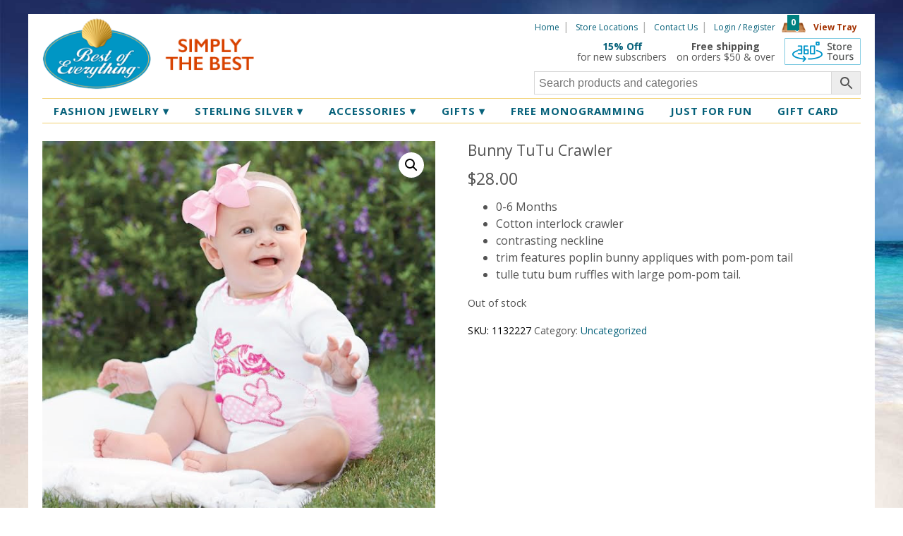

--- FILE ---
content_type: text/html; charset=UTF-8
request_url: https://www.bestofeverything.com/product/bunny-tutu-crawler/
body_size: 25791
content:
<!DOCTYPE html>
<!--[if lt IE 7 ]> <html class="ie ie6 no-js" lang="en-US"> <![endif]-->
<!--[if IE 7 ]>    <html class="ie ie7 no-js" lang="en-US"> <![endif]-->
<!--[if IE 8 ]>    <html class="ie ie8 no-js" lang="en-US"> <![endif]-->
<!--[if IE 9 ]>    <html class="ie ie9 no-js" lang="en-US"> <![endif]-->
<!--[if gt IE 9]><!--><html class="no-js" lang="en-US"><!--<![endif]-->
<head id="www-bestofeverything-com" data-template-set="boeshop-wordpress-theme" profile="http://gmpg.org/xfn/11">
<meta charset="UTF-8">
<meta http-equiv="X-UA-Compatible" content="IE=edge,chrome=1"><script type="text/javascript">(window.NREUM||(NREUM={})).init={ajax:{deny_list:["bam.nr-data.net"]},feature_flags:["soft_nav"]};(window.NREUM||(NREUM={})).loader_config={licenseKey:"NRJS-2d8cbfbbb505701819a",applicationID:"309754795",browserID:"309754909"};;/*! For license information please see nr-loader-rum-1.308.0.min.js.LICENSE.txt */
(()=>{var e,t,r={163:(e,t,r)=>{"use strict";r.d(t,{j:()=>E});var n=r(384),i=r(1741);var a=r(2555);r(860).K7.genericEvents;const s="experimental.resources",o="register",c=e=>{if(!e||"string"!=typeof e)return!1;try{document.createDocumentFragment().querySelector(e)}catch{return!1}return!0};var d=r(2614),u=r(944),l=r(8122);const f="[data-nr-mask]",g=e=>(0,l.a)(e,(()=>{const e={feature_flags:[],experimental:{allow_registered_children:!1,resources:!1},mask_selector:"*",block_selector:"[data-nr-block]",mask_input_options:{color:!1,date:!1,"datetime-local":!1,email:!1,month:!1,number:!1,range:!1,search:!1,tel:!1,text:!1,time:!1,url:!1,week:!1,textarea:!1,select:!1,password:!0}};return{ajax:{deny_list:void 0,block_internal:!0,enabled:!0,autoStart:!0},api:{get allow_registered_children(){return e.feature_flags.includes(o)||e.experimental.allow_registered_children},set allow_registered_children(t){e.experimental.allow_registered_children=t},duplicate_registered_data:!1},browser_consent_mode:{enabled:!1},distributed_tracing:{enabled:void 0,exclude_newrelic_header:void 0,cors_use_newrelic_header:void 0,cors_use_tracecontext_headers:void 0,allowed_origins:void 0},get feature_flags(){return e.feature_flags},set feature_flags(t){e.feature_flags=t},generic_events:{enabled:!0,autoStart:!0},harvest:{interval:30},jserrors:{enabled:!0,autoStart:!0},logging:{enabled:!0,autoStart:!0},metrics:{enabled:!0,autoStart:!0},obfuscate:void 0,page_action:{enabled:!0},page_view_event:{enabled:!0,autoStart:!0},page_view_timing:{enabled:!0,autoStart:!0},performance:{capture_marks:!1,capture_measures:!1,capture_detail:!0,resources:{get enabled(){return e.feature_flags.includes(s)||e.experimental.resources},set enabled(t){e.experimental.resources=t},asset_types:[],first_party_domains:[],ignore_newrelic:!0}},privacy:{cookies_enabled:!0},proxy:{assets:void 0,beacon:void 0},session:{expiresMs:d.wk,inactiveMs:d.BB},session_replay:{autoStart:!0,enabled:!1,preload:!1,sampling_rate:10,error_sampling_rate:100,collect_fonts:!1,inline_images:!1,fix_stylesheets:!0,mask_all_inputs:!0,get mask_text_selector(){return e.mask_selector},set mask_text_selector(t){c(t)?e.mask_selector="".concat(t,",").concat(f):""===t||null===t?e.mask_selector=f:(0,u.R)(5,t)},get block_class(){return"nr-block"},get ignore_class(){return"nr-ignore"},get mask_text_class(){return"nr-mask"},get block_selector(){return e.block_selector},set block_selector(t){c(t)?e.block_selector+=",".concat(t):""!==t&&(0,u.R)(6,t)},get mask_input_options(){return e.mask_input_options},set mask_input_options(t){t&&"object"==typeof t?e.mask_input_options={...t,password:!0}:(0,u.R)(7,t)}},session_trace:{enabled:!0,autoStart:!0},soft_navigations:{enabled:!0,autoStart:!0},spa:{enabled:!0,autoStart:!0},ssl:void 0,user_actions:{enabled:!0,elementAttributes:["id","className","tagName","type"]}}})());var p=r(6154),m=r(9324);let h=0;const v={buildEnv:m.F3,distMethod:m.Xs,version:m.xv,originTime:p.WN},b={consented:!1},y={appMetadata:{},get consented(){return this.session?.state?.consent||b.consented},set consented(e){b.consented=e},customTransaction:void 0,denyList:void 0,disabled:!1,harvester:void 0,isolatedBacklog:!1,isRecording:!1,loaderType:void 0,maxBytes:3e4,obfuscator:void 0,onerror:void 0,ptid:void 0,releaseIds:{},session:void 0,timeKeeper:void 0,registeredEntities:[],jsAttributesMetadata:{bytes:0},get harvestCount(){return++h}},_=e=>{const t=(0,l.a)(e,y),r=Object.keys(v).reduce((e,t)=>(e[t]={value:v[t],writable:!1,configurable:!0,enumerable:!0},e),{});return Object.defineProperties(t,r)};var w=r(5701);const x=e=>{const t=e.startsWith("http");e+="/",r.p=t?e:"https://"+e};var R=r(7836),k=r(3241);const A={accountID:void 0,trustKey:void 0,agentID:void 0,licenseKey:void 0,applicationID:void 0,xpid:void 0},S=e=>(0,l.a)(e,A),T=new Set;function E(e,t={},r,s){let{init:o,info:c,loader_config:d,runtime:u={},exposed:l=!0}=t;if(!c){const e=(0,n.pV)();o=e.init,c=e.info,d=e.loader_config}e.init=g(o||{}),e.loader_config=S(d||{}),c.jsAttributes??={},p.bv&&(c.jsAttributes.isWorker=!0),e.info=(0,a.D)(c);const f=e.init,m=[c.beacon,c.errorBeacon];T.has(e.agentIdentifier)||(f.proxy.assets&&(x(f.proxy.assets),m.push(f.proxy.assets)),f.proxy.beacon&&m.push(f.proxy.beacon),e.beacons=[...m],function(e){const t=(0,n.pV)();Object.getOwnPropertyNames(i.W.prototype).forEach(r=>{const n=i.W.prototype[r];if("function"!=typeof n||"constructor"===n)return;let a=t[r];e[r]&&!1!==e.exposed&&"micro-agent"!==e.runtime?.loaderType&&(t[r]=(...t)=>{const n=e[r](...t);return a?a(...t):n})})}(e),(0,n.US)("activatedFeatures",w.B)),u.denyList=[...f.ajax.deny_list||[],...f.ajax.block_internal?m:[]],u.ptid=e.agentIdentifier,u.loaderType=r,e.runtime=_(u),T.has(e.agentIdentifier)||(e.ee=R.ee.get(e.agentIdentifier),e.exposed=l,(0,k.W)({agentIdentifier:e.agentIdentifier,drained:!!w.B?.[e.agentIdentifier],type:"lifecycle",name:"initialize",feature:void 0,data:e.config})),T.add(e.agentIdentifier)}},384:(e,t,r)=>{"use strict";r.d(t,{NT:()=>s,US:()=>u,Zm:()=>o,bQ:()=>d,dV:()=>c,pV:()=>l});var n=r(6154),i=r(1863),a=r(1910);const s={beacon:"bam.nr-data.net",errorBeacon:"bam.nr-data.net"};function o(){return n.gm.NREUM||(n.gm.NREUM={}),void 0===n.gm.newrelic&&(n.gm.newrelic=n.gm.NREUM),n.gm.NREUM}function c(){let e=o();return e.o||(e.o={ST:n.gm.setTimeout,SI:n.gm.setImmediate||n.gm.setInterval,CT:n.gm.clearTimeout,XHR:n.gm.XMLHttpRequest,REQ:n.gm.Request,EV:n.gm.Event,PR:n.gm.Promise,MO:n.gm.MutationObserver,FETCH:n.gm.fetch,WS:n.gm.WebSocket},(0,a.i)(...Object.values(e.o))),e}function d(e,t){let r=o();r.initializedAgents??={},t.initializedAt={ms:(0,i.t)(),date:new Date},r.initializedAgents[e]=t}function u(e,t){o()[e]=t}function l(){return function(){let e=o();const t=e.info||{};e.info={beacon:s.beacon,errorBeacon:s.errorBeacon,...t}}(),function(){let e=o();const t=e.init||{};e.init={...t}}(),c(),function(){let e=o();const t=e.loader_config||{};e.loader_config={...t}}(),o()}},782:(e,t,r)=>{"use strict";r.d(t,{T:()=>n});const n=r(860).K7.pageViewTiming},860:(e,t,r)=>{"use strict";r.d(t,{$J:()=>u,K7:()=>c,P3:()=>d,XX:()=>i,Yy:()=>o,df:()=>a,qY:()=>n,v4:()=>s});const n="events",i="jserrors",a="browser/blobs",s="rum",o="browser/logs",c={ajax:"ajax",genericEvents:"generic_events",jserrors:i,logging:"logging",metrics:"metrics",pageAction:"page_action",pageViewEvent:"page_view_event",pageViewTiming:"page_view_timing",sessionReplay:"session_replay",sessionTrace:"session_trace",softNav:"soft_navigations",spa:"spa"},d={[c.pageViewEvent]:1,[c.pageViewTiming]:2,[c.metrics]:3,[c.jserrors]:4,[c.spa]:5,[c.ajax]:6,[c.sessionTrace]:7,[c.softNav]:8,[c.sessionReplay]:9,[c.logging]:10,[c.genericEvents]:11},u={[c.pageViewEvent]:s,[c.pageViewTiming]:n,[c.ajax]:n,[c.spa]:n,[c.softNav]:n,[c.metrics]:i,[c.jserrors]:i,[c.sessionTrace]:a,[c.sessionReplay]:a,[c.logging]:o,[c.genericEvents]:"ins"}},944:(e,t,r)=>{"use strict";r.d(t,{R:()=>i});var n=r(3241);function i(e,t){"function"==typeof console.debug&&(console.debug("New Relic Warning: https://github.com/newrelic/newrelic-browser-agent/blob/main/docs/warning-codes.md#".concat(e),t),(0,n.W)({agentIdentifier:null,drained:null,type:"data",name:"warn",feature:"warn",data:{code:e,secondary:t}}))}},1687:(e,t,r)=>{"use strict";r.d(t,{Ak:()=>d,Ze:()=>f,x3:()=>u});var n=r(3241),i=r(7836),a=r(3606),s=r(860),o=r(2646);const c={};function d(e,t){const r={staged:!1,priority:s.P3[t]||0};l(e),c[e].get(t)||c[e].set(t,r)}function u(e,t){e&&c[e]&&(c[e].get(t)&&c[e].delete(t),p(e,t,!1),c[e].size&&g(e))}function l(e){if(!e)throw new Error("agentIdentifier required");c[e]||(c[e]=new Map)}function f(e="",t="feature",r=!1){if(l(e),!e||!c[e].get(t)||r)return p(e,t);c[e].get(t).staged=!0,g(e)}function g(e){const t=Array.from(c[e]);t.every(([e,t])=>t.staged)&&(t.sort((e,t)=>e[1].priority-t[1].priority),t.forEach(([t])=>{c[e].delete(t),p(e,t)}))}function p(e,t,r=!0){const s=e?i.ee.get(e):i.ee,c=a.i.handlers;if(!s.aborted&&s.backlog&&c){if((0,n.W)({agentIdentifier:e,type:"lifecycle",name:"drain",feature:t}),r){const e=s.backlog[t],r=c[t];if(r){for(let t=0;e&&t<e.length;++t)m(e[t],r);Object.entries(r).forEach(([e,t])=>{Object.values(t||{}).forEach(t=>{t[0]?.on&&t[0]?.context()instanceof o.y&&t[0].on(e,t[1])})})}}s.isolatedBacklog||delete c[t],s.backlog[t]=null,s.emit("drain-"+t,[])}}function m(e,t){var r=e[1];Object.values(t[r]||{}).forEach(t=>{var r=e[0];if(t[0]===r){var n=t[1],i=e[3],a=e[2];n.apply(i,a)}})}},1738:(e,t,r)=>{"use strict";r.d(t,{U:()=>g,Y:()=>f});var n=r(3241),i=r(9908),a=r(1863),s=r(944),o=r(5701),c=r(3969),d=r(8362),u=r(860),l=r(4261);function f(e,t,r,a){const f=a||r;!f||f[e]&&f[e]!==d.d.prototype[e]||(f[e]=function(){(0,i.p)(c.xV,["API/"+e+"/called"],void 0,u.K7.metrics,r.ee),(0,n.W)({agentIdentifier:r.agentIdentifier,drained:!!o.B?.[r.agentIdentifier],type:"data",name:"api",feature:l.Pl+e,data:{}});try{return t.apply(this,arguments)}catch(e){(0,s.R)(23,e)}})}function g(e,t,r,n,s){const o=e.info;null===r?delete o.jsAttributes[t]:o.jsAttributes[t]=r,(s||null===r)&&(0,i.p)(l.Pl+n,[(0,a.t)(),t,r],void 0,"session",e.ee)}},1741:(e,t,r)=>{"use strict";r.d(t,{W:()=>a});var n=r(944),i=r(4261);class a{#e(e,...t){if(this[e]!==a.prototype[e])return this[e](...t);(0,n.R)(35,e)}addPageAction(e,t){return this.#e(i.hG,e,t)}register(e){return this.#e(i.eY,e)}recordCustomEvent(e,t){return this.#e(i.fF,e,t)}setPageViewName(e,t){return this.#e(i.Fw,e,t)}setCustomAttribute(e,t,r){return this.#e(i.cD,e,t,r)}noticeError(e,t){return this.#e(i.o5,e,t)}setUserId(e,t=!1){return this.#e(i.Dl,e,t)}setApplicationVersion(e){return this.#e(i.nb,e)}setErrorHandler(e){return this.#e(i.bt,e)}addRelease(e,t){return this.#e(i.k6,e,t)}log(e,t){return this.#e(i.$9,e,t)}start(){return this.#e(i.d3)}finished(e){return this.#e(i.BL,e)}recordReplay(){return this.#e(i.CH)}pauseReplay(){return this.#e(i.Tb)}addToTrace(e){return this.#e(i.U2,e)}setCurrentRouteName(e){return this.#e(i.PA,e)}interaction(e){return this.#e(i.dT,e)}wrapLogger(e,t,r){return this.#e(i.Wb,e,t,r)}measure(e,t){return this.#e(i.V1,e,t)}consent(e){return this.#e(i.Pv,e)}}},1863:(e,t,r)=>{"use strict";function n(){return Math.floor(performance.now())}r.d(t,{t:()=>n})},1910:(e,t,r)=>{"use strict";r.d(t,{i:()=>a});var n=r(944);const i=new Map;function a(...e){return e.every(e=>{if(i.has(e))return i.get(e);const t="function"==typeof e?e.toString():"",r=t.includes("[native code]"),a=t.includes("nrWrapper");return r||a||(0,n.R)(64,e?.name||t),i.set(e,r),r})}},2555:(e,t,r)=>{"use strict";r.d(t,{D:()=>o,f:()=>s});var n=r(384),i=r(8122);const a={beacon:n.NT.beacon,errorBeacon:n.NT.errorBeacon,licenseKey:void 0,applicationID:void 0,sa:void 0,queueTime:void 0,applicationTime:void 0,ttGuid:void 0,user:void 0,account:void 0,product:void 0,extra:void 0,jsAttributes:{},userAttributes:void 0,atts:void 0,transactionName:void 0,tNamePlain:void 0};function s(e){try{return!!e.licenseKey&&!!e.errorBeacon&&!!e.applicationID}catch(e){return!1}}const o=e=>(0,i.a)(e,a)},2614:(e,t,r)=>{"use strict";r.d(t,{BB:()=>s,H3:()=>n,g:()=>d,iL:()=>c,tS:()=>o,uh:()=>i,wk:()=>a});const n="NRBA",i="SESSION",a=144e5,s=18e5,o={STARTED:"session-started",PAUSE:"session-pause",RESET:"session-reset",RESUME:"session-resume",UPDATE:"session-update"},c={SAME_TAB:"same-tab",CROSS_TAB:"cross-tab"},d={OFF:0,FULL:1,ERROR:2}},2646:(e,t,r)=>{"use strict";r.d(t,{y:()=>n});class n{constructor(e){this.contextId=e}}},2843:(e,t,r)=>{"use strict";r.d(t,{G:()=>a,u:()=>i});var n=r(3878);function i(e,t=!1,r,i){(0,n.DD)("visibilitychange",function(){if(t)return void("hidden"===document.visibilityState&&e());e(document.visibilityState)},r,i)}function a(e,t,r){(0,n.sp)("pagehide",e,t,r)}},3241:(e,t,r)=>{"use strict";r.d(t,{W:()=>a});var n=r(6154);const i="newrelic";function a(e={}){try{n.gm.dispatchEvent(new CustomEvent(i,{detail:e}))}catch(e){}}},3606:(e,t,r)=>{"use strict";r.d(t,{i:()=>a});var n=r(9908);a.on=s;var i=a.handlers={};function a(e,t,r,a){s(a||n.d,i,e,t,r)}function s(e,t,r,i,a){a||(a="feature"),e||(e=n.d);var s=t[a]=t[a]||{};(s[r]=s[r]||[]).push([e,i])}},3878:(e,t,r)=>{"use strict";function n(e,t){return{capture:e,passive:!1,signal:t}}function i(e,t,r=!1,i){window.addEventListener(e,t,n(r,i))}function a(e,t,r=!1,i){document.addEventListener(e,t,n(r,i))}r.d(t,{DD:()=>a,jT:()=>n,sp:()=>i})},3969:(e,t,r)=>{"use strict";r.d(t,{TZ:()=>n,XG:()=>o,rs:()=>i,xV:()=>s,z_:()=>a});const n=r(860).K7.metrics,i="sm",a="cm",s="storeSupportabilityMetrics",o="storeEventMetrics"},4234:(e,t,r)=>{"use strict";r.d(t,{W:()=>a});var n=r(7836),i=r(1687);class a{constructor(e,t){this.agentIdentifier=e,this.ee=n.ee.get(e),this.featureName=t,this.blocked=!1}deregisterDrain(){(0,i.x3)(this.agentIdentifier,this.featureName)}}},4261:(e,t,r)=>{"use strict";r.d(t,{$9:()=>d,BL:()=>o,CH:()=>g,Dl:()=>_,Fw:()=>y,PA:()=>h,Pl:()=>n,Pv:()=>k,Tb:()=>l,U2:()=>a,V1:()=>R,Wb:()=>x,bt:()=>b,cD:()=>v,d3:()=>w,dT:()=>c,eY:()=>p,fF:()=>f,hG:()=>i,k6:()=>s,nb:()=>m,o5:()=>u});const n="api-",i="addPageAction",a="addToTrace",s="addRelease",o="finished",c="interaction",d="log",u="noticeError",l="pauseReplay",f="recordCustomEvent",g="recordReplay",p="register",m="setApplicationVersion",h="setCurrentRouteName",v="setCustomAttribute",b="setErrorHandler",y="setPageViewName",_="setUserId",w="start",x="wrapLogger",R="measure",k="consent"},5289:(e,t,r)=>{"use strict";r.d(t,{GG:()=>s,Qr:()=>c,sB:()=>o});var n=r(3878),i=r(6389);function a(){return"undefined"==typeof document||"complete"===document.readyState}function s(e,t){if(a())return e();const r=(0,i.J)(e),s=setInterval(()=>{a()&&(clearInterval(s),r())},500);(0,n.sp)("load",r,t)}function o(e){if(a())return e();(0,n.DD)("DOMContentLoaded",e)}function c(e){if(a())return e();(0,n.sp)("popstate",e)}},5607:(e,t,r)=>{"use strict";r.d(t,{W:()=>n});const n=(0,r(9566).bz)()},5701:(e,t,r)=>{"use strict";r.d(t,{B:()=>a,t:()=>s});var n=r(3241);const i=new Set,a={};function s(e,t){const r=t.agentIdentifier;a[r]??={},e&&"object"==typeof e&&(i.has(r)||(t.ee.emit("rumresp",[e]),a[r]=e,i.add(r),(0,n.W)({agentIdentifier:r,loaded:!0,drained:!0,type:"lifecycle",name:"load",feature:void 0,data:e})))}},6154:(e,t,r)=>{"use strict";r.d(t,{OF:()=>c,RI:()=>i,WN:()=>u,bv:()=>a,eN:()=>l,gm:()=>s,mw:()=>o,sb:()=>d});var n=r(1863);const i="undefined"!=typeof window&&!!window.document,a="undefined"!=typeof WorkerGlobalScope&&("undefined"!=typeof self&&self instanceof WorkerGlobalScope&&self.navigator instanceof WorkerNavigator||"undefined"!=typeof globalThis&&globalThis instanceof WorkerGlobalScope&&globalThis.navigator instanceof WorkerNavigator),s=i?window:"undefined"!=typeof WorkerGlobalScope&&("undefined"!=typeof self&&self instanceof WorkerGlobalScope&&self||"undefined"!=typeof globalThis&&globalThis instanceof WorkerGlobalScope&&globalThis),o=Boolean("hidden"===s?.document?.visibilityState),c=/iPad|iPhone|iPod/.test(s.navigator?.userAgent),d=c&&"undefined"==typeof SharedWorker,u=((()=>{const e=s.navigator?.userAgent?.match(/Firefox[/\s](\d+\.\d+)/);Array.isArray(e)&&e.length>=2&&e[1]})(),Date.now()-(0,n.t)()),l=()=>"undefined"!=typeof PerformanceNavigationTiming&&s?.performance?.getEntriesByType("navigation")?.[0]?.responseStart},6389:(e,t,r)=>{"use strict";function n(e,t=500,r={}){const n=r?.leading||!1;let i;return(...r)=>{n&&void 0===i&&(e.apply(this,r),i=setTimeout(()=>{i=clearTimeout(i)},t)),n||(clearTimeout(i),i=setTimeout(()=>{e.apply(this,r)},t))}}function i(e){let t=!1;return(...r)=>{t||(t=!0,e.apply(this,r))}}r.d(t,{J:()=>i,s:()=>n})},6630:(e,t,r)=>{"use strict";r.d(t,{T:()=>n});const n=r(860).K7.pageViewEvent},7699:(e,t,r)=>{"use strict";r.d(t,{It:()=>a,KC:()=>o,No:()=>i,qh:()=>s});var n=r(860);const i=16e3,a=1e6,s="SESSION_ERROR",o={[n.K7.logging]:!0,[n.K7.genericEvents]:!1,[n.K7.jserrors]:!1,[n.K7.ajax]:!1}},7836:(e,t,r)=>{"use strict";r.d(t,{P:()=>o,ee:()=>c});var n=r(384),i=r(8990),a=r(2646),s=r(5607);const o="nr@context:".concat(s.W),c=function e(t,r){var n={},s={},u={},l=!1;try{l=16===r.length&&d.initializedAgents?.[r]?.runtime.isolatedBacklog}catch(e){}var f={on:p,addEventListener:p,removeEventListener:function(e,t){var r=n[e];if(!r)return;for(var i=0;i<r.length;i++)r[i]===t&&r.splice(i,1)},emit:function(e,r,n,i,a){!1!==a&&(a=!0);if(c.aborted&&!i)return;t&&a&&t.emit(e,r,n);var o=g(n);m(e).forEach(e=>{e.apply(o,r)});var d=v()[s[e]];d&&d.push([f,e,r,o]);return o},get:h,listeners:m,context:g,buffer:function(e,t){const r=v();if(t=t||"feature",f.aborted)return;Object.entries(e||{}).forEach(([e,n])=>{s[n]=t,t in r||(r[t]=[])})},abort:function(){f._aborted=!0,Object.keys(f.backlog).forEach(e=>{delete f.backlog[e]})},isBuffering:function(e){return!!v()[s[e]]},debugId:r,backlog:l?{}:t&&"object"==typeof t.backlog?t.backlog:{},isolatedBacklog:l};return Object.defineProperty(f,"aborted",{get:()=>{let e=f._aborted||!1;return e||(t&&(e=t.aborted),e)}}),f;function g(e){return e&&e instanceof a.y?e:e?(0,i.I)(e,o,()=>new a.y(o)):new a.y(o)}function p(e,t){n[e]=m(e).concat(t)}function m(e){return n[e]||[]}function h(t){return u[t]=u[t]||e(f,t)}function v(){return f.backlog}}(void 0,"globalEE"),d=(0,n.Zm)();d.ee||(d.ee=c)},8122:(e,t,r)=>{"use strict";r.d(t,{a:()=>i});var n=r(944);function i(e,t){try{if(!e||"object"!=typeof e)return(0,n.R)(3);if(!t||"object"!=typeof t)return(0,n.R)(4);const r=Object.create(Object.getPrototypeOf(t),Object.getOwnPropertyDescriptors(t)),a=0===Object.keys(r).length?e:r;for(let s in a)if(void 0!==e[s])try{if(null===e[s]){r[s]=null;continue}Array.isArray(e[s])&&Array.isArray(t[s])?r[s]=Array.from(new Set([...e[s],...t[s]])):"object"==typeof e[s]&&"object"==typeof t[s]?r[s]=i(e[s],t[s]):r[s]=e[s]}catch(e){r[s]||(0,n.R)(1,e)}return r}catch(e){(0,n.R)(2,e)}}},8362:(e,t,r)=>{"use strict";r.d(t,{d:()=>a});var n=r(9566),i=r(1741);class a extends i.W{agentIdentifier=(0,n.LA)(16)}},8374:(e,t,r)=>{r.nc=(()=>{try{return document?.currentScript?.nonce}catch(e){}return""})()},8990:(e,t,r)=>{"use strict";r.d(t,{I:()=>i});var n=Object.prototype.hasOwnProperty;function i(e,t,r){if(n.call(e,t))return e[t];var i=r();if(Object.defineProperty&&Object.keys)try{return Object.defineProperty(e,t,{value:i,writable:!0,enumerable:!1}),i}catch(e){}return e[t]=i,i}},9324:(e,t,r)=>{"use strict";r.d(t,{F3:()=>i,Xs:()=>a,xv:()=>n});const n="1.308.0",i="PROD",a="CDN"},9566:(e,t,r)=>{"use strict";r.d(t,{LA:()=>o,bz:()=>s});var n=r(6154);const i="xxxxxxxx-xxxx-4xxx-yxxx-xxxxxxxxxxxx";function a(e,t){return e?15&e[t]:16*Math.random()|0}function s(){const e=n.gm?.crypto||n.gm?.msCrypto;let t,r=0;return e&&e.getRandomValues&&(t=e.getRandomValues(new Uint8Array(30))),i.split("").map(e=>"x"===e?a(t,r++).toString(16):"y"===e?(3&a()|8).toString(16):e).join("")}function o(e){const t=n.gm?.crypto||n.gm?.msCrypto;let r,i=0;t&&t.getRandomValues&&(r=t.getRandomValues(new Uint8Array(e)));const s=[];for(var o=0;o<e;o++)s.push(a(r,i++).toString(16));return s.join("")}},9908:(e,t,r)=>{"use strict";r.d(t,{d:()=>n,p:()=>i});var n=r(7836).ee.get("handle");function i(e,t,r,i,a){a?(a.buffer([e],i),a.emit(e,t,r)):(n.buffer([e],i),n.emit(e,t,r))}}},n={};function i(e){var t=n[e];if(void 0!==t)return t.exports;var a=n[e]={exports:{}};return r[e](a,a.exports,i),a.exports}i.m=r,i.d=(e,t)=>{for(var r in t)i.o(t,r)&&!i.o(e,r)&&Object.defineProperty(e,r,{enumerable:!0,get:t[r]})},i.f={},i.e=e=>Promise.all(Object.keys(i.f).reduce((t,r)=>(i.f[r](e,t),t),[])),i.u=e=>"nr-rum-1.308.0.min.js",i.o=(e,t)=>Object.prototype.hasOwnProperty.call(e,t),e={},t="NRBA-1.308.0.PROD:",i.l=(r,n,a,s)=>{if(e[r])e[r].push(n);else{var o,c;if(void 0!==a)for(var d=document.getElementsByTagName("script"),u=0;u<d.length;u++){var l=d[u];if(l.getAttribute("src")==r||l.getAttribute("data-webpack")==t+a){o=l;break}}if(!o){c=!0;var f={296:"sha512-+MIMDsOcckGXa1EdWHqFNv7P+JUkd5kQwCBr3KE6uCvnsBNUrdSt4a/3/L4j4TxtnaMNjHpza2/erNQbpacJQA=="};(o=document.createElement("script")).charset="utf-8",i.nc&&o.setAttribute("nonce",i.nc),o.setAttribute("data-webpack",t+a),o.src=r,0!==o.src.indexOf(window.location.origin+"/")&&(o.crossOrigin="anonymous"),f[s]&&(o.integrity=f[s])}e[r]=[n];var g=(t,n)=>{o.onerror=o.onload=null,clearTimeout(p);var i=e[r];if(delete e[r],o.parentNode&&o.parentNode.removeChild(o),i&&i.forEach(e=>e(n)),t)return t(n)},p=setTimeout(g.bind(null,void 0,{type:"timeout",target:o}),12e4);o.onerror=g.bind(null,o.onerror),o.onload=g.bind(null,o.onload),c&&document.head.appendChild(o)}},i.r=e=>{"undefined"!=typeof Symbol&&Symbol.toStringTag&&Object.defineProperty(e,Symbol.toStringTag,{value:"Module"}),Object.defineProperty(e,"__esModule",{value:!0})},i.p="https://js-agent.newrelic.com/",(()=>{var e={374:0,840:0};i.f.j=(t,r)=>{var n=i.o(e,t)?e[t]:void 0;if(0!==n)if(n)r.push(n[2]);else{var a=new Promise((r,i)=>n=e[t]=[r,i]);r.push(n[2]=a);var s=i.p+i.u(t),o=new Error;i.l(s,r=>{if(i.o(e,t)&&(0!==(n=e[t])&&(e[t]=void 0),n)){var a=r&&("load"===r.type?"missing":r.type),s=r&&r.target&&r.target.src;o.message="Loading chunk "+t+" failed: ("+a+": "+s+")",o.name="ChunkLoadError",o.type=a,o.request=s,n[1](o)}},"chunk-"+t,t)}};var t=(t,r)=>{var n,a,[s,o,c]=r,d=0;if(s.some(t=>0!==e[t])){for(n in o)i.o(o,n)&&(i.m[n]=o[n]);if(c)c(i)}for(t&&t(r);d<s.length;d++)a=s[d],i.o(e,a)&&e[a]&&e[a][0](),e[a]=0},r=self["webpackChunk:NRBA-1.308.0.PROD"]=self["webpackChunk:NRBA-1.308.0.PROD"]||[];r.forEach(t.bind(null,0)),r.push=t.bind(null,r.push.bind(r))})(),(()=>{"use strict";i(8374);var e=i(8362),t=i(860);const r=Object.values(t.K7);var n=i(163);var a=i(9908),s=i(1863),o=i(4261),c=i(1738);var d=i(1687),u=i(4234),l=i(5289),f=i(6154),g=i(944),p=i(384);const m=e=>f.RI&&!0===e?.privacy.cookies_enabled;function h(e){return!!(0,p.dV)().o.MO&&m(e)&&!0===e?.session_trace.enabled}var v=i(6389),b=i(7699);class y extends u.W{constructor(e,t){super(e.agentIdentifier,t),this.agentRef=e,this.abortHandler=void 0,this.featAggregate=void 0,this.loadedSuccessfully=void 0,this.onAggregateImported=new Promise(e=>{this.loadedSuccessfully=e}),this.deferred=Promise.resolve(),!1===e.init[this.featureName].autoStart?this.deferred=new Promise((t,r)=>{this.ee.on("manual-start-all",(0,v.J)(()=>{(0,d.Ak)(e.agentIdentifier,this.featureName),t()}))}):(0,d.Ak)(e.agentIdentifier,t)}importAggregator(e,t,r={}){if(this.featAggregate)return;const n=async()=>{let n;await this.deferred;try{if(m(e.init)){const{setupAgentSession:t}=await i.e(296).then(i.bind(i,3305));n=t(e)}}catch(e){(0,g.R)(20,e),this.ee.emit("internal-error",[e]),(0,a.p)(b.qh,[e],void 0,this.featureName,this.ee)}try{if(!this.#t(this.featureName,n,e.init))return(0,d.Ze)(this.agentIdentifier,this.featureName),void this.loadedSuccessfully(!1);const{Aggregate:i}=await t();this.featAggregate=new i(e,r),e.runtime.harvester.initializedAggregates.push(this.featAggregate),this.loadedSuccessfully(!0)}catch(e){(0,g.R)(34,e),this.abortHandler?.(),(0,d.Ze)(this.agentIdentifier,this.featureName,!0),this.loadedSuccessfully(!1),this.ee&&this.ee.abort()}};f.RI?(0,l.GG)(()=>n(),!0):n()}#t(e,r,n){if(this.blocked)return!1;switch(e){case t.K7.sessionReplay:return h(n)&&!!r;case t.K7.sessionTrace:return!!r;default:return!0}}}var _=i(6630),w=i(2614),x=i(3241);class R extends y{static featureName=_.T;constructor(e){var t;super(e,_.T),this.setupInspectionEvents(e.agentIdentifier),t=e,(0,c.Y)(o.Fw,function(e,r){"string"==typeof e&&("/"!==e.charAt(0)&&(e="/"+e),t.runtime.customTransaction=(r||"http://custom.transaction")+e,(0,a.p)(o.Pl+o.Fw,[(0,s.t)()],void 0,void 0,t.ee))},t),this.importAggregator(e,()=>i.e(296).then(i.bind(i,3943)))}setupInspectionEvents(e){const t=(t,r)=>{t&&(0,x.W)({agentIdentifier:e,timeStamp:t.timeStamp,loaded:"complete"===t.target.readyState,type:"window",name:r,data:t.target.location+""})};(0,l.sB)(e=>{t(e,"DOMContentLoaded")}),(0,l.GG)(e=>{t(e,"load")}),(0,l.Qr)(e=>{t(e,"navigate")}),this.ee.on(w.tS.UPDATE,(t,r)=>{(0,x.W)({agentIdentifier:e,type:"lifecycle",name:"session",data:r})})}}class k extends e.d{constructor(e){var t;(super(),f.gm)?(this.features={},(0,p.bQ)(this.agentIdentifier,this),this.desiredFeatures=new Set(e.features||[]),this.desiredFeatures.add(R),(0,n.j)(this,e,e.loaderType||"agent"),t=this,(0,c.Y)(o.cD,function(e,r,n=!1){if("string"==typeof e){if(["string","number","boolean"].includes(typeof r)||null===r)return(0,c.U)(t,e,r,o.cD,n);(0,g.R)(40,typeof r)}else(0,g.R)(39,typeof e)},t),function(e){(0,c.Y)(o.Dl,function(t,r=!1){if("string"!=typeof t&&null!==t)return void(0,g.R)(41,typeof t);const n=e.info.jsAttributes["enduser.id"];r&&null!=n&&n!==t?(0,a.p)(o.Pl+"setUserIdAndResetSession",[t],void 0,"session",e.ee):(0,c.U)(e,"enduser.id",t,o.Dl,!0)},e)}(this),function(e){(0,c.Y)(o.nb,function(t){if("string"==typeof t||null===t)return(0,c.U)(e,"application.version",t,o.nb,!1);(0,g.R)(42,typeof t)},e)}(this),function(e){(0,c.Y)(o.d3,function(){e.ee.emit("manual-start-all")},e)}(this),function(e){(0,c.Y)(o.Pv,function(t=!0){if("boolean"==typeof t){if((0,a.p)(o.Pl+o.Pv,[t],void 0,"session",e.ee),e.runtime.consented=t,t){const t=e.features.page_view_event;t.onAggregateImported.then(e=>{const r=t.featAggregate;e&&!r.sentRum&&r.sendRum()})}}else(0,g.R)(65,typeof t)},e)}(this),this.run()):(0,g.R)(21)}get config(){return{info:this.info,init:this.init,loader_config:this.loader_config,runtime:this.runtime}}get api(){return this}run(){try{const e=function(e){const t={};return r.forEach(r=>{t[r]=!!e[r]?.enabled}),t}(this.init),n=[...this.desiredFeatures];n.sort((e,r)=>t.P3[e.featureName]-t.P3[r.featureName]),n.forEach(r=>{if(!e[r.featureName]&&r.featureName!==t.K7.pageViewEvent)return;if(r.featureName===t.K7.spa)return void(0,g.R)(67);const n=function(e){switch(e){case t.K7.ajax:return[t.K7.jserrors];case t.K7.sessionTrace:return[t.K7.ajax,t.K7.pageViewEvent];case t.K7.sessionReplay:return[t.K7.sessionTrace];case t.K7.pageViewTiming:return[t.K7.pageViewEvent];default:return[]}}(r.featureName).filter(e=>!(e in this.features));n.length>0&&(0,g.R)(36,{targetFeature:r.featureName,missingDependencies:n}),this.features[r.featureName]=new r(this)})}catch(e){(0,g.R)(22,e);for(const e in this.features)this.features[e].abortHandler?.();const t=(0,p.Zm)();delete t.initializedAgents[this.agentIdentifier]?.features,delete this.sharedAggregator;return t.ee.get(this.agentIdentifier).abort(),!1}}}var A=i(2843),S=i(782);class T extends y{static featureName=S.T;constructor(e){super(e,S.T),f.RI&&((0,A.u)(()=>(0,a.p)("docHidden",[(0,s.t)()],void 0,S.T,this.ee),!0),(0,A.G)(()=>(0,a.p)("winPagehide",[(0,s.t)()],void 0,S.T,this.ee)),this.importAggregator(e,()=>i.e(296).then(i.bind(i,2117))))}}var E=i(3969);class I extends y{static featureName=E.TZ;constructor(e){super(e,E.TZ),f.RI&&document.addEventListener("securitypolicyviolation",e=>{(0,a.p)(E.xV,["Generic/CSPViolation/Detected"],void 0,this.featureName,this.ee)}),this.importAggregator(e,()=>i.e(296).then(i.bind(i,9623)))}}new k({features:[R,T,I],loaderType:"lite"})})()})();</script>
<title>Bunny TuTu Crawler - Best of Everything | Online Shopping</title>
<meta name="Copyright" content="Copyright Best of Everything 2016. All Rights Reserved.">
<meta name="viewport" content="width=device-width, initial-scale=1.0, maximum-scale=2.0, user-scalable=yes">
<link rel="shortcut icon" href="https://www.bestofeverything.com/wp-content/themes/boeshop/_/img/favicon.ico">
<link rel="apple-touch-icon" href="https://www.bestofeverything.com/wp-content/themes/boeshop/_/img/apple-touch-icon.png">
<link rel="pingback" href="https://www.bestofeverything.com/xmlrpc.php"/>
<meta name='robots' content='index, follow, max-image-preview:large, max-snippet:-1, max-video-preview:-1'/>
<style>img:is([sizes="auto" i], [sizes^="auto," i]){contain-intrinsic-size:3000px 1500px}</style>
<link rel="canonical" href="https://www.bestofeverything.com/product/bunny-tutu-crawler/"/>
<meta property="og:locale" content="en_US"/>
<meta property="og:type" content="article"/>
<meta property="og:title" content="Bunny TuTu Crawler - Best of Everything | Online Shopping"/>
<meta property="og:description" content="0-6 Months Cotton interlock crawler contrasting neckline trim features poplin bunny appliques with pom-pom tail tulle tutu bum ruffles with large pom-pom tail."/>
<meta property="og:url" content="https://www.bestofeverything.com/product/bunny-tutu-crawler/"/>
<meta property="og:site_name" content="Best of Everything | Online Shopping"/>
<meta property="article:modified_time" content="2016-10-25T15:52:24+00:00"/>
<meta property="og:image" content="https://www.bestofeverything.com/wp-content/uploads/2016/02/baby-tutu-crawler.jpg"/>
<meta property="og:image:width" content="609"/>
<meta property="og:image:height" content="609"/>
<meta property="og:image:type" content="image/jpeg"/>
<meta name="twitter:card" content="summary_large_image"/>
<script type="application/ld+json" class="yoast-schema-graph">{"@context":"https://schema.org","@graph":[{"@type":"WebPage","@id":"https://www.bestofeverything.com/product/bunny-tutu-crawler/","url":"https://www.bestofeverything.com/product/bunny-tutu-crawler/","name":"Bunny TuTu Crawler - Best of Everything | Online Shopping","isPartOf":{"@id":"https://www.bestofeverything.com/#website"},"primaryImageOfPage":{"@id":"https://www.bestofeverything.com/product/bunny-tutu-crawler/#primaryimage"},"image":{"@id":"https://www.bestofeverything.com/product/bunny-tutu-crawler/#primaryimage"},"thumbnailUrl":"https://www.bestofeverything.com/wp-content/uploads/2016/02/baby-tutu-crawler.jpg","datePublished":"2016-02-19T16:04:00+00:00","dateModified":"2016-10-25T15:52:24+00:00","breadcrumb":{"@id":"https://www.bestofeverything.com/product/bunny-tutu-crawler/#breadcrumb"},"inLanguage":"en-US","potentialAction":[{"@type":"ReadAction","target":["https://www.bestofeverything.com/product/bunny-tutu-crawler/"]}]},{"@type":"ImageObject","inLanguage":"en-US","@id":"https://www.bestofeverything.com/product/bunny-tutu-crawler/#primaryimage","url":"https://www.bestofeverything.com/wp-content/uploads/2016/02/baby-tutu-crawler.jpg","contentUrl":"https://www.bestofeverything.com/wp-content/uploads/2016/02/baby-tutu-crawler.jpg","width":609,"height":609},{"@type":"BreadcrumbList","@id":"https://www.bestofeverything.com/product/bunny-tutu-crawler/#breadcrumb","itemListElement":[{"@type":"ListItem","position":1,"name":"Home","item":"https://www.bestofeverything.com/"},{"@type":"ListItem","position":2,"name":"Shop","item":"https://www.bestofeverything.com/shop/"},{"@type":"ListItem","position":3,"name":"Bunny TuTu Crawler"}]},{"@type":"WebSite","@id":"https://www.bestofeverything.com/#website","url":"https://www.bestofeverything.com/","name":"Best of Everything | Online Shopping","description":"Simply the Best!","potentialAction":[{"@type":"SearchAction","target":{"@type":"EntryPoint","urlTemplate":"https://www.bestofeverything.com/?s={search_term_string}"},"query-input":{"@type":"PropertyValueSpecification","valueRequired":true,"valueName":"search_term_string"}}],"inLanguage":"en-US"}]}</script>
<link rel='dns-prefetch' href='//code.jquery.com'/>
<link rel='dns-prefetch' href='//www.bestofeverything.com'/>
<link rel='dns-prefetch' href='//maps.googleapis.com'/>
<meta property="og:image" content="https://www.bestofeverything.com/wp-content/uploads/2016/02/baby-tutu-crawler.jpg"/>
<link rel="stylesheet" type="text/css" href="//www.bestofeverything.com/wp-content/cache/wpfc-minified/dtnfxtlf/dtsii.css" media="all"/>
<style id='classic-theme-styles-inline-css'>.wp-block-button__link{color:#fff;background-color:#32373c;border-radius:9999px;box-shadow:none;text-decoration:none;padding:calc(.667em + 2px) calc(1.333em + 2px);font-size:1.125em}.wp-block-file__button{background:#32373c;color:#fff;text-decoration:none}</style>
<style id='global-styles-inline-css'>:root{--wp--preset--aspect-ratio--square:1;--wp--preset--aspect-ratio--4-3:4/3;--wp--preset--aspect-ratio--3-4:3/4;--wp--preset--aspect-ratio--3-2:3/2;--wp--preset--aspect-ratio--2-3:2/3;--wp--preset--aspect-ratio--16-9:16/9;--wp--preset--aspect-ratio--9-16:9/16;--wp--preset--color--black:#000000;--wp--preset--color--cyan-bluish-gray:#abb8c3;--wp--preset--color--white:#ffffff;--wp--preset--color--pale-pink:#f78da7;--wp--preset--color--vivid-red:#cf2e2e;--wp--preset--color--luminous-vivid-orange:#ff6900;--wp--preset--color--luminous-vivid-amber:#fcb900;--wp--preset--color--light-green-cyan:#7bdcb5;--wp--preset--color--vivid-green-cyan:#00d084;--wp--preset--color--pale-cyan-blue:#8ed1fc;--wp--preset--color--vivid-cyan-blue:#0693e3;--wp--preset--color--vivid-purple:#9b51e0;--wp--preset--gradient--vivid-cyan-blue-to-vivid-purple:linear-gradient(135deg,rgba(6,147,227,1) 0%,rgb(155,81,224) 100%);--wp--preset--gradient--light-green-cyan-to-vivid-green-cyan:linear-gradient(135deg,rgb(122,220,180) 0%,rgb(0,208,130) 100%);--wp--preset--gradient--luminous-vivid-amber-to-luminous-vivid-orange:linear-gradient(135deg,rgba(252,185,0,1) 0%,rgba(255,105,0,1) 100%);--wp--preset--gradient--luminous-vivid-orange-to-vivid-red:linear-gradient(135deg,rgba(255,105,0,1) 0%,rgb(207,46,46) 100%);--wp--preset--gradient--very-light-gray-to-cyan-bluish-gray:linear-gradient(135deg,rgb(238,238,238) 0%,rgb(169,184,195) 100%);--wp--preset--gradient--cool-to-warm-spectrum:linear-gradient(135deg,rgb(74,234,220) 0%,rgb(151,120,209) 20%,rgb(207,42,186) 40%,rgb(238,44,130) 60%,rgb(251,105,98) 80%,rgb(254,248,76) 100%);--wp--preset--gradient--blush-light-purple:linear-gradient(135deg,rgb(255,206,236) 0%,rgb(152,150,240) 100%);--wp--preset--gradient--blush-bordeaux:linear-gradient(135deg,rgb(254,205,165) 0%,rgb(254,45,45) 50%,rgb(107,0,62) 100%);--wp--preset--gradient--luminous-dusk:linear-gradient(135deg,rgb(255,203,112) 0%,rgb(199,81,192) 50%,rgb(65,88,208) 100%);--wp--preset--gradient--pale-ocean:linear-gradient(135deg,rgb(255,245,203) 0%,rgb(182,227,212) 50%,rgb(51,167,181) 100%);--wp--preset--gradient--electric-grass:linear-gradient(135deg,rgb(202,248,128) 0%,rgb(113,206,126) 100%);--wp--preset--gradient--midnight:linear-gradient(135deg,rgb(2,3,129) 0%,rgb(40,116,252) 100%);--wp--preset--font-size--small:13px;--wp--preset--font-size--medium:20px;--wp--preset--font-size--large:36px;--wp--preset--font-size--x-large:42px;--wp--preset--font-family--inter:"Inter", sans-serif;--wp--preset--font-family--cardo:Cardo;--wp--preset--spacing--20:0.44rem;--wp--preset--spacing--30:0.67rem;--wp--preset--spacing--40:1rem;--wp--preset--spacing--50:1.5rem;--wp--preset--spacing--60:2.25rem;--wp--preset--spacing--70:3.38rem;--wp--preset--spacing--80:5.06rem;--wp--preset--shadow--natural:6px 6px 9px rgba(0, 0, 0, 0.2);--wp--preset--shadow--deep:12px 12px 50px rgba(0, 0, 0, 0.4);--wp--preset--shadow--sharp:6px 6px 0px rgba(0, 0, 0, 0.2);--wp--preset--shadow--outlined:6px 6px 0px -3px rgba(255, 255, 255, 1), 6px 6px rgba(0, 0, 0, 1);--wp--preset--shadow--crisp:6px 6px 0px rgba(0, 0, 0, 1);}:where(.is-layout-flex){gap:0.5em;}:where(.is-layout-grid){gap:0.5em;}body .is-layout-flex{display:flex;}.is-layout-flex{flex-wrap:wrap;align-items:center;}.is-layout-flex > :is(*, div){margin:0;}body .is-layout-grid{display:grid;}.is-layout-grid > :is(*, div){margin:0;}:where(.wp-block-columns.is-layout-flex){gap:2em;}:where(.wp-block-columns.is-layout-grid){gap:2em;}:where(.wp-block-post-template.is-layout-flex){gap:1.25em;}:where(.wp-block-post-template.is-layout-grid){gap:1.25em;}.has-black-color{color:var(--wp--preset--color--black) !important;}.has-cyan-bluish-gray-color{color:var(--wp--preset--color--cyan-bluish-gray) !important;}.has-white-color{color:var(--wp--preset--color--white) !important;}.has-pale-pink-color{color:var(--wp--preset--color--pale-pink) !important;}.has-vivid-red-color{color:var(--wp--preset--color--vivid-red) !important;}.has-luminous-vivid-orange-color{color:var(--wp--preset--color--luminous-vivid-orange) !important;}.has-luminous-vivid-amber-color{color:var(--wp--preset--color--luminous-vivid-amber) !important;}.has-light-green-cyan-color{color:var(--wp--preset--color--light-green-cyan) !important;}.has-vivid-green-cyan-color{color:var(--wp--preset--color--vivid-green-cyan) !important;}.has-pale-cyan-blue-color{color:var(--wp--preset--color--pale-cyan-blue) !important;}.has-vivid-cyan-blue-color{color:var(--wp--preset--color--vivid-cyan-blue) !important;}.has-vivid-purple-color{color:var(--wp--preset--color--vivid-purple) !important;}.has-black-background-color{background-color:var(--wp--preset--color--black) !important;}.has-cyan-bluish-gray-background-color{background-color:var(--wp--preset--color--cyan-bluish-gray) !important;}.has-white-background-color{background-color:var(--wp--preset--color--white) !important;}.has-pale-pink-background-color{background-color:var(--wp--preset--color--pale-pink) !important;}.has-vivid-red-background-color{background-color:var(--wp--preset--color--vivid-red) !important;}.has-luminous-vivid-orange-background-color{background-color:var(--wp--preset--color--luminous-vivid-orange) !important;}.has-luminous-vivid-amber-background-color{background-color:var(--wp--preset--color--luminous-vivid-amber) !important;}.has-light-green-cyan-background-color{background-color:var(--wp--preset--color--light-green-cyan) !important;}.has-vivid-green-cyan-background-color{background-color:var(--wp--preset--color--vivid-green-cyan) !important;}.has-pale-cyan-blue-background-color{background-color:var(--wp--preset--color--pale-cyan-blue) !important;}.has-vivid-cyan-blue-background-color{background-color:var(--wp--preset--color--vivid-cyan-blue) !important;}.has-vivid-purple-background-color{background-color:var(--wp--preset--color--vivid-purple) !important;}.has-black-border-color{border-color:var(--wp--preset--color--black) !important;}.has-cyan-bluish-gray-border-color{border-color:var(--wp--preset--color--cyan-bluish-gray) !important;}.has-white-border-color{border-color:var(--wp--preset--color--white) !important;}.has-pale-pink-border-color{border-color:var(--wp--preset--color--pale-pink) !important;}.has-vivid-red-border-color{border-color:var(--wp--preset--color--vivid-red) !important;}.has-luminous-vivid-orange-border-color{border-color:var(--wp--preset--color--luminous-vivid-orange) !important;}.has-luminous-vivid-amber-border-color{border-color:var(--wp--preset--color--luminous-vivid-amber) !important;}.has-light-green-cyan-border-color{border-color:var(--wp--preset--color--light-green-cyan) !important;}.has-vivid-green-cyan-border-color{border-color:var(--wp--preset--color--vivid-green-cyan) !important;}.has-pale-cyan-blue-border-color{border-color:var(--wp--preset--color--pale-cyan-blue) !important;}.has-vivid-cyan-blue-border-color{border-color:var(--wp--preset--color--vivid-cyan-blue) !important;}.has-vivid-purple-border-color{border-color:var(--wp--preset--color--vivid-purple) !important;}.has-vivid-cyan-blue-to-vivid-purple-gradient-background{background:var(--wp--preset--gradient--vivid-cyan-blue-to-vivid-purple) !important;}.has-light-green-cyan-to-vivid-green-cyan-gradient-background{background:var(--wp--preset--gradient--light-green-cyan-to-vivid-green-cyan) !important;}.has-luminous-vivid-amber-to-luminous-vivid-orange-gradient-background{background:var(--wp--preset--gradient--luminous-vivid-amber-to-luminous-vivid-orange) !important;}.has-luminous-vivid-orange-to-vivid-red-gradient-background{background:var(--wp--preset--gradient--luminous-vivid-orange-to-vivid-red) !important;}.has-very-light-gray-to-cyan-bluish-gray-gradient-background{background:var(--wp--preset--gradient--very-light-gray-to-cyan-bluish-gray) !important;}.has-cool-to-warm-spectrum-gradient-background{background:var(--wp--preset--gradient--cool-to-warm-spectrum) !important;}.has-blush-light-purple-gradient-background{background:var(--wp--preset--gradient--blush-light-purple) !important;}.has-blush-bordeaux-gradient-background{background:var(--wp--preset--gradient--blush-bordeaux) !important;}.has-luminous-dusk-gradient-background{background:var(--wp--preset--gradient--luminous-dusk) !important;}.has-pale-ocean-gradient-background{background:var(--wp--preset--gradient--pale-ocean) !important;}.has-electric-grass-gradient-background{background:var(--wp--preset--gradient--electric-grass) !important;}.has-midnight-gradient-background{background:var(--wp--preset--gradient--midnight) !important;}.has-small-font-size{font-size:var(--wp--preset--font-size--small) !important;}.has-medium-font-size{font-size:var(--wp--preset--font-size--medium) !important;}.has-large-font-size{font-size:var(--wp--preset--font-size--large) !important;}.has-x-large-font-size{font-size:var(--wp--preset--font-size--x-large) !important;}:where(.wp-block-post-template.is-layout-flex){gap:1.25em;}:where(.wp-block-post-template.is-layout-grid){gap:1.25em;}:where(.wp-block-columns.is-layout-flex){gap:2em;}:where(.wp-block-columns.is-layout-grid){gap:2em;}:root :where(.wp-block-pullquote){font-size:1.5em;line-height:1.6;}</style>
<link rel="stylesheet" type="text/css" href="//www.bestofeverything.com/wp-content/cache/wpfc-minified/1dgbmppe/dtstj.css" media="all"/>
<link rel="stylesheet" type="text/css" href="//www.bestofeverything.com/wp-content/cache/wpfc-minified/mmfcp8g1/dtsii.css" media="only screen and (max-width: 768px)"/>
<link rel="stylesheet" type="text/css" href="//www.bestofeverything.com/wp-content/cache/wpfc-minified/22opyi6d/dtsii.css" media="all"/>
<style id='woocommerce-inline-inline-css'>.woocommerce form .form-row .required{visibility:visible;}</style>
<link rel="stylesheet" type="text/css" href="//www.bestofeverything.com/wp-content/cache/wpfc-minified/duvrslxk/dtstj.css" media="all"/>
<script type="text/template" id="tmpl-variation-template">
<div class="woocommerce-variation-description">{{{ data.variation.variation_description }}}</div><div class="woocommerce-variation-price">{{{ data.variation.price_html }}}</div><div class="woocommerce-variation-availability">{{{ data.variation.availability_html }}}</div></script>
<script type="text/template" id="tmpl-unavailable-variation-template">
<p role="alert">Sorry, this product is unavailable. Please choose a different combination.</p>
</script>
<script data-wpfc-render="false">(function(){let events=["mousemove", "wheel", "scroll", "touchstart", "touchmove"];let fired=false;events.forEach(function(event){window.addEventListener(event, function(){if(fired===false){fired=true;setTimeout(function(){ (function(d,s){var f=d.getElementsByTagName(s)[0];j=d.createElement(s);j.setAttribute('type', 'text/javascript');j.setAttribute('src', 'https://www.bestofeverything.com/wp-content/plugins/woocommerce/assets/js/frontend/add-to-cart.min.js?ver=9.4.3');j.setAttribute('id', 'wc-add-to-cart-js');j.setAttribute('defer', 'defer');j.setAttribute('data-wp-strategy', 'defer');f.parentNode.insertBefore(j,f);})(document,'script'); }, 100);}},{once: true});});})();</script>
<link rel="https://api.w.org/" href="https://www.bestofeverything.com/wp-json/"/><link rel="alternate" title="JSON" type="application/json" href="https://www.bestofeverything.com/wp-json/wp/v2/product/28725"/><link rel='shortlink' href='https://www.bestofeverything.com/?p=28725'/>
<link rel="alternate" title="oEmbed (JSON)" type="application/json+oembed" href="https://www.bestofeverything.com/wp-json/oembed/1.0/embed?url=https%3A%2F%2Fwww.bestofeverything.com%2Fproduct%2Fbunny-tutu-crawler%2F"/>
<link rel="alternate" title="oEmbed (XML)" type="text/xml+oembed" href="https://www.bestofeverything.com/wp-json/oembed/1.0/embed?url=https%3A%2F%2Fwww.bestofeverything.com%2Fproduct%2Fbunny-tutu-crawler%2F&#038;format=xml"/>
<style>div#map.slp_map{width:100%;height:480px;}
div#slp_tagline{width:100%;}</style>
<noscript><style>.woocommerce-product-gallery{opacity:1 !important;}</style></noscript>
<script data-wpfc-render="false">(function(){let events=["mousemove", "wheel", "scroll", "touchstart", "touchmove"];let fired=false;events.forEach(function(event){window.addEventListener(event, function(){if(fired===false){fired=true;setTimeout(function(){
!function(f,b,e,v,n,t,s){if(f.fbq)return;n=f.fbq=function(){n.callMethod?
n.callMethod.apply(n,arguments):n.queue.push(arguments)};if(!f._fbq)f._fbq=n;
n.push=n;n.loaded=!0;n.version='2.0';n.queue=[];t=b.createElement(e);t.async=!0;
t.src=v;s=b.getElementsByTagName(e)[0];s.parentNode.insertBefore(t,s)}(window,
document,'script','https://connect.facebook.net/en_US/fbevents.js');
}, 200);}},{once: true});});})();</script>
<script data-wpfc-render="false">(function(){let events=["mousemove", "wheel", "scroll", "touchstart", "touchmove"];let fired=false;events.forEach(function(event){window.addEventListener(event, function(){if(fired===false){fired=true;setTimeout(function(){
fbq('init', '1641062776161145', {}, {
"agent": "woocommerce-9.4.3-3.3.0"
});
fbq('track', 'PageView', {
"source": "woocommerce",
"version": "9.4.3",
"pluginVersion": "3.3.0"
});
document.addEventListener('DOMContentLoaded', function(){
document.body.insertAdjacentHTML('beforeend', '<div class=\"wc-facebook-pixel-event-placeholder\"></div>');
}, false);
}, 300);}},{once: true});});})();</script>
<meta name="generator" content="Powered by Slider Revolution 6.7.23 - responsive, Mobile-Friendly Slider Plugin for WordPress with comfortable drag and drop interface."/>
<style class='wp-fonts-local'>@font-face{font-family:Inter;font-style:normal;font-weight:300 900;font-display:fallback;src:url('https://www.bestofeverything.com/wp-content/plugins/woocommerce/assets/fonts/Inter-VariableFont_slnt,wght.woff2') format('woff2');font-stretch:normal;}
@font-face{font-family:Cardo;font-style:normal;font-weight:400;font-display:fallback;src:url('https://www.bestofeverything.com/wp-content/plugins/woocommerce/assets/fonts/cardo_normal_400.woff2') format('woff2');}</style>
<style id="wp-custom-css">.woolentor-checkout__box .input-text{font-size:1em;}
.woolentor-checkout__box .input-text:not(:placeholder-shown) ~ label, .woolentor-checkout__box .input-text:focus ~ label, .woolentor-checkout__box ul.payment_methods label{color:#9c9c9c!important}
.woolentor-checkout__left-sidebar .woolentor-checkout__button{background-color:#00a0cb}
.woolentor-checkout__logo img{width:200px;}
.woolentor-checkout__box ul.payment_methods label{padding-left:0;}
.woocommerce-checkout #payment div.payment_box input.js-sv-wc-payment-gateway-credit-card-form-input[type="tel"], .woocommerce-checkout #payment div.payment_box input.js-sv-wc-payment-gateway-credit-card-form-input[type="text"], .woocommerce-checkout #payment div.payment_box input.js-sv-wc-payment-gateway-echeck-form-input[type="tel"], .woocommerce-checkout #payment div.payment_box input.js-sv-wc-payment-gateway-echeck-form-input[type="text"], #add_payment_method input.js-sv-wc-payment-gateway-credit-card-form-input[type="tel"], #add_payment_method input.js-sv-wc-payment-gateway-credit-card-form-input[type="text"], #add_payment_method input.js-sv-wc-payment-gateway-echeck-form-input[type="tel"], #add_payment_method input.js-sv-wc-payment-gateway-echeck-form-input[type="text"]{padding:26px 8px 8px 13px}
.payment_box.payment_method_first_data_payeezy_gateway_credit_card fieldset{border:none;padding:15px 0 0 0;}
.woolentor-checkout__right-sidebar.woolentor-shipping-status--yes{background:#00a0cb;}
.woolentor-checkout__product-image{width:40px;height:40px;flex:1 0 40px}
.woolentor-checkout__product-name a{color:#fff;}
.woolentor-checkout__product-price 
.woocommerce-Price-amount.amount{color:#fff;font-size:.85em;}
.woolentor-checkout__right-sidebar.woolentor-shipping-status--yes .shop_table.woocommerce-checkout-review-order-table, .woocommerce-checkout-review-order-table .order-total td strong{color:#fff;}
.woocommerce-checkout-review-order-table .order-total th, .woocommerce-checkout-review-order-table th{color:rgba(255,255,255,0.6)}
.shop_table. woocommerce-checkout-review-order-table .blockUI.blockOverlay{background:#00a0cb!important}
.payment_method_first_data_clover_credit_card .js-sv-wc-payment-gateway-credit-card-form-input{color:#333333;border:1px solid #d9d9d9;background-clip:padding-box;border-radius:5px;display:block;box-sizing:border-box;width:100%;word-break:normal;font-size:15px;background:#fff;box-shadow:none;line-height:1;height:auto !important;
padding:0 !important;
}
.payment_method_first_data_clover_credit_card iframe{width:100% !important;height:59px !important;pointer-events:auto !important;display:block;background:transparent;padding:30px 0 0 13px;}
#wc-first-data-clover-credit-card-credit-card-form{border:none;}
.js-wc-first-data-clover-credit-card-new-payment-method-form label{padding-top:8px!important;left:14px!important;}
#wc-first-data-clover-credit-card-credit-card-form{padding:20px 0;}
.wc-first-data-clover-credit-card-new-payment-method-form .form-row{padding-left:0;}
.woocommerce-validated label{padding:0 0 0 10px!important}</style>
<script>(function(i,s,o,g,r,a,m){i['GoogleAnalyticsObject']=r;i[r]=i[r]||function(){ (i[r].q=i[r].q||[]).push(arguments)},i[r].l=1*new Date();a=s.createElement(o), m=s.getElementsByTagName(o)[0];a.async=1;a.src=g;m.parentNode.insertBefore(a,m) })(window,document,'script','//www.google-analytics.com/analytics.js','ga'); ga('create', 'UA-56113535-1', 'auto'); ga('send', 'pageview');</script>
<script data-wpfc-render="false">var Wpfcll={s:[],osl:0,scroll:false,i:function(){Wpfcll.ss();window.addEventListener('load',function(){let observer=new MutationObserver(mutationRecords=>{Wpfcll.osl=Wpfcll.s.length;Wpfcll.ss();if(Wpfcll.s.length > Wpfcll.osl){Wpfcll.ls(false);}});observer.observe(document.getElementsByTagName("html")[0],{childList:true,attributes:true,subtree:true,attributeFilter:["src"],attributeOldValue:false,characterDataOldValue:false});Wpfcll.ls(true);});window.addEventListener('scroll',function(){Wpfcll.scroll=true;Wpfcll.ls(false);});window.addEventListener('resize',function(){Wpfcll.scroll=true;Wpfcll.ls(false);});window.addEventListener('click',function(){Wpfcll.scroll=true;Wpfcll.ls(false);});},c:function(e,pageload){var w=document.documentElement.clientHeight || body.clientHeight;var n=0;if(pageload){n=0;}else{n=(w > 800) ? 800:200;n=Wpfcll.scroll ? 800:n;}var er=e.getBoundingClientRect();var t=0;var p=e.parentNode ? e.parentNode:false;if(typeof p.getBoundingClientRect=="undefined"){var pr=false;}else{var pr=p.getBoundingClientRect();}if(er.x==0 && er.y==0){for(var i=0;i < 10;i++){if(p){if(pr.x==0 && pr.y==0){if(p.parentNode){p=p.parentNode;}if(typeof p.getBoundingClientRect=="undefined"){pr=false;}else{pr=p.getBoundingClientRect();}}else{t=pr.top;break;}}};}else{t=er.top;}if(w - t+n > 0){return true;}return false;},r:function(e,pageload){var s=this;var oc,ot;try{oc=e.getAttribute("data-wpfc-original-src");ot=e.getAttribute("data-wpfc-original-srcset");originalsizes=e.getAttribute("data-wpfc-original-sizes");if(s.c(e,pageload)){if(oc || ot){if(e.tagName=="DIV" || e.tagName=="A" || e.tagName=="SPAN"){e.style.backgroundImage="url("+oc+")";e.removeAttribute("data-wpfc-original-src");e.removeAttribute("data-wpfc-original-srcset");e.removeAttribute("onload");}else{if(oc){e.setAttribute('src',oc);}if(ot){e.setAttribute('srcset',ot);}if(originalsizes){e.setAttribute('sizes',originalsizes);}if(e.getAttribute("alt") && e.getAttribute("alt")=="blank"){e.removeAttribute("alt");}e.removeAttribute("data-wpfc-original-src");e.removeAttribute("data-wpfc-original-srcset");e.removeAttribute("data-wpfc-original-sizes");e.removeAttribute("onload");if(e.tagName=="IFRAME"){var y="https://www.youtube.com/embed/";if(navigator.userAgent.match(/\sEdge?\/\d/i)){e.setAttribute('src',e.getAttribute("src").replace(/.+\/templates\/youtube\.html\#/,y));}e.onload=function(){if(typeof window.jQuery !="undefined"){if(jQuery.fn.fitVids){jQuery(e).parent().fitVids({customSelector:"iframe[src]"});}}var s=e.getAttribute("src").match(/templates\/youtube\.html\#(.+)/);if(s){try{var i=e.contentDocument || e.contentWindow;if(i.location.href=="about:blank"){e.setAttribute('src',y+s[1]);}}catch(err){e.setAttribute('src',y+s[1]);}}}}}}else{if(e.tagName=="NOSCRIPT"){if(typeof window.jQuery !="undefined"){if(jQuery(e).attr("data-type")=="wpfc"){e.removeAttribute("data-type");jQuery(e).after(jQuery(e).text());}}}}}}catch(error){console.log(error);console.log("==>",e);}},ss:function(){var i=Array.prototype.slice.call(document.getElementsByTagName("img"));var f=Array.prototype.slice.call(document.getElementsByTagName("iframe"));var d=Array.prototype.slice.call(document.getElementsByTagName("div"));var a=Array.prototype.slice.call(document.getElementsByTagName("a"));var s=Array.prototype.slice.call(document.getElementsByTagName("span"));var n=Array.prototype.slice.call(document.getElementsByTagName("noscript"));this.s=i.concat(f).concat(d).concat(a).concat(s).concat(n);},ls:function(pageload){var s=this;[].forEach.call(s.s,function(e,index){s.r(e,pageload);});}};document.addEventListener('DOMContentLoaded',function(){wpfci();});function wpfci(){Wpfcll.i();}</script>
</head>
<body class="product-template-default single single-product postid-28725 cbp-spmenu-push theme-boeshop woocommerce woocommerce-page woocommerce-no-js woolentor_current_theme_ woolentor-empty-cart">
<div id="fb-root"></div><script data-wpfc-render="false">(function(){let events=["mousemove", "wheel", "scroll", "touchstart", "touchmove"];let fired=false;events.forEach(function(event){window.addEventListener(event, function(){if(fired===false){fired=true;setTimeout(function(){ (function(d, s, id){
var js, fjs=d.getElementsByTagName(s)[0];
if(d.getElementById(id)) return;
js=d.createElement(s); js.id=id;
js.src="//connect.facebook.net/en_US/all.js#xfbml=1&appId=223459327708385";
fjs.parentNode.insertBefore(js, fjs);
}(document, 'script', 'facebook-jssdk')); }, 400);}},{once: true});});})();</script>
<div id="wrapper">
<header id="header" role="banner">
<div class="row">
<a href="#skiptomain" class="skip-for-accessibility">Skip to main content</a>
<div class="logo"><a href="https://www.bestofeverything.com"><img src="https://www.bestofeverything.com/wp-content/themes/boeshop/_/img/logo-new.png" alt="Best of Everything - Online Shopping"/></a></div><div class="hdrright">
<ul id="subnav">
<li><a href="https://www.bestofeverything.com/">Home</a></li>
<li><a href="https://www.bestofeverything.com/store-locations">Store Locations</a></li>
<li><a href="https://www.bestofeverything.com/contact-us">Contact Us</a></li>
<li class="subnavlast"> <a href="https://www.bestofeverything.com/my-account/" title="Login / Register">Login / Register</a> </li>
<li class="subnavlast"> <div class="topcart"> <a class="cart-contents" href="https://www.bestofeverything.com/tray/" title="View your tray">View Tray</a> <a class="header-cart-count" href="https://www.bestofeverything.com/tray/">0</a></div></li>
</ul>
<div class="topholder">
<ul class="top-icolinks">
<li class="hdr-freeship"><strong><a href="https://www.bestofeverything.com/newsletter-sign-up/">15% Off</a></strong><br>for new subscribers</li>
<li class="hdr-freeship"><strong>Free shipping</strong><br>on orders $50 &amp; over</li>
<li class="bglink"><a href="/360-store-tours" class="hdr-tours" title="360 Tours">360 Tours</a></li>
</ul>
<ul class="mobile-user-links">
<li> <a href="https://www.bestofeverything.com/my-account/" title="Login / Register">Login / Register</a> </li>
<li> <div class="topcart"> <a class="cart-contents" href="https://www.bestofeverything.com/tray/" title="View your tray">View Tray</a></div></li>
</ul>
<div class="aws-container" data-url="/?wc-ajax=aws_action" data-siteurl="https://www.bestofeverything.com" data-lang="" data-show-loader="true" data-show-more="true" data-show-page="true" data-ajax-search="true" data-show-clear="true" data-mobile-screen="false" data-use-analytics="false" data-min-chars="1" data-buttons-order="2" data-timeout="300" data-is-mobile="false" data-page-id="28725" data-tax=""><form class="aws-search-form" action="https://www.bestofeverything.com/" method="get" role="search" ><div class="aws-wrapper"><label class="aws-search-label" for="6961cfb194750">Search products and categories</label><input type="search" name="s" id="6961cfb194750" value="" class="aws-search-field" placeholder="Search products and categories" autocomplete="off" /><input type="hidden" name="post_type" value="product"><input type="hidden" name="type_aws" value="true"><div class="aws-search-clear"><span>×</span></div><div class="aws-loader"></div></div><div class="aws-search-btn aws-form-btn"><span class="aws-search-btn_icon"><svg focusable="false" xmlns="http://www.w3.org/2000/svg" viewBox="0 0 24 24" width="24px"><path d="M15.5 14h-.79l-.28-.27C15.41 12.59 16 11.11 16 9.5 16 5.91 13.09 3 9.5 3S3 5.91 3 9.5 5.91 16 9.5 16c1.61 0 3.09-.59 4.23-1.57l.27.28v.79l5 4.99L20.49 19l-4.99-5zm-6 0C7.01 14 5 11.99 5 9.5S7.01 5 9.5 5 14 7.01 14 9.5 11.99 14 9.5 14z"></path></svg></span></div></form></div></div></div><div class="clear"></div></div><nav class="collapse navbar-collapse" role="navigation" aria-label="Main Menu">
<ul id="menu-main-menu" class="main-navigation" role="menubar"><li id="menu-item-182004" class="sub-menu-columns menu-item menu-item-type-post_type menu-item-object-page menu-item-has-children menu-item-182004" aria-haspopup="true" aria-expanded="false" tabindex="0"><a href="https://www.bestofeverything.com/en/fashion-jewelry/">Fashion Jewelry <span aria-hidden="true">▾</span></a>
<ul class="sub-menu">
<li id="menu-item-182006" class="menu-item menu-item-type-custom menu-item-object-custom menu-item-182006"><a href="https://www.bestofeverything.com/product-category/fashion-jewelry/earrings/">Earrings</a></li>
<li id="menu-item-182007" class="menu-item menu-item-type-custom menu-item-object-custom menu-item-182007"><a href="https://www.bestofeverything.com/product-category/fashion-jewelry/necklaces/">Necklaces</a></li>
<li id="menu-item-182008" class="menu-item menu-item-type-custom menu-item-object-custom menu-item-182008"><a href="https://www.bestofeverything.com/product-category/fashion-jewelry/pins-fashion-jewelry/">Pins</a></li>
<li id="menu-item-182009" class="menu-item menu-item-type-custom menu-item-object-custom menu-item-182009"><a href="https://www.bestofeverything.com/product-category/fashion-jewelry/bracelets/">Bracelets</a></li>
<li id="menu-item-182011" class="menu-item menu-item-type-custom menu-item-object-custom menu-item-182011"><a href="https://www.bestofeverything.com/product-category/fashion-jewelry/pendants/">Pendants</a></li>
<li id="menu-item-182012" class="menu-item menu-item-type-custom menu-item-object-custom menu-item-182012"><a href="https://www.bestofeverything.com/product-category/fashion-jewelry/rings/">Rings</a></li>
</ul>
</li>
<li id="menu-item-182005" class="sub-menu-columns menu-item menu-item-type-post_type menu-item-object-page menu-item-has-children menu-item-182005" aria-haspopup="true" aria-expanded="false" tabindex="0"><a href="https://www.bestofeverything.com/en/sterling-silver/">Sterling Silver <span aria-hidden="true">▾</span></a>
<ul class="sub-menu">
<li id="menu-item-182013" class="menu-item menu-item-type-custom menu-item-object-custom menu-item-182013"><a href="https://www.bestofeverything.com/product-category/sterling-silver/ankle-bracelets/">Anklets</a></li>
<li id="menu-item-182014" class="menu-item menu-item-type-custom menu-item-object-custom menu-item-182014"><a href="https://www.bestofeverything.com/product-category/sterling-silver/sterling-silver-earrings/">Earrings</a></li>
<li id="menu-item-182015" class="menu-item menu-item-type-custom menu-item-object-custom menu-item-182015"><a href="https://www.bestofeverything.com/product-category/sterling-silver/pendants-sterling-silver/">Pendants</a></li>
<li id="menu-item-182016" class="menu-item menu-item-type-custom menu-item-object-custom menu-item-182016"><a href="https://www.bestofeverything.com/product-category/sterling-silver/bracelets-sterling-silver/">Bracelets</a></li>
<li id="menu-item-182017" class="menu-item menu-item-type-custom menu-item-object-custom menu-item-182017"><a href="https://www.bestofeverything.com/product-category/sterling-silver/necklaces-sterling-silver/">Necklaces</a></li>
<li id="menu-item-182018" class="menu-item menu-item-type-custom menu-item-object-custom menu-item-182018"><a href="https://www.bestofeverything.com/product-category/sterling-silver/rings-sterling-silver/">Rings</a></li>
</ul>
</li>
<li id="menu-item-182019" class="sub-menu-columns menu-item menu-item-type-custom menu-item-object-custom menu-item-has-children menu-item-182019" aria-haspopup="true" aria-expanded="false" tabindex="0"><a href="https://www.bestofeverything.com/product-category/accessories/">Accessories <span aria-hidden="true">▾</span></a>
<ul class="sub-menu">
<li id="menu-item-192942" class="menu-item menu-item-type-custom menu-item-object-custom menu-item-192942"><a href="https://www.bestofeverything.com/product-category/accessories/face-masks-accessories/">Face Masks</a></li>
<li id="menu-item-182072" class="menu-item menu-item-type-custom menu-item-object-custom menu-item-182072"><a href="https://www.bestofeverything.com/product-category/accessories/fascinators/">Fascinators</a></li>
<li id="menu-item-182020" class="menu-item menu-item-type-custom menu-item-object-custom menu-item-182020"><a href="https://www.bestofeverything.com/product-category/accessories/handbags/">Handbags</a></li>
<li id="menu-item-182022" class="menu-item menu-item-type-custom menu-item-object-custom menu-item-182022"><a href="https://www.bestofeverything.com/product-category/accessories/lilly-pulitzer/">Lilly Pulitzer</a></li>
<li id="menu-item-182024" class="menu-item menu-item-type-custom menu-item-object-custom menu-item-182024"><a href="https://www.bestofeverything.com/product-category/accessories/scarves/">Scarves</a></li>
<li id="menu-item-182026" class="menu-item menu-item-type-custom menu-item-object-custom menu-item-182026"><a href="https://www.bestofeverything.com/product-category/accessories/hair-accessories/">Hair Accessories</a></li>
<li id="menu-item-182027" class="menu-item menu-item-type-custom menu-item-object-custom menu-item-182027"><a href="https://www.bestofeverything.com/product-category/accessories/hats/">Hats</a></li>
<li id="menu-item-182028" class="menu-item menu-item-type-custom menu-item-object-custom menu-item-182028"><a href="https://www.bestofeverything.com/product-category/accessories/kimonos/">Kimonos</a></li>
<li id="menu-item-182029" class="menu-item menu-item-type-custom menu-item-object-custom menu-item-182029"><a href="https://www.bestofeverything.com/product-category/accessories/monogram-me-accessories/">Monogram Me!</a></li>
<li id="menu-item-182030" class="menu-item menu-item-type-custom menu-item-object-custom menu-item-182030"><a href="https://www.bestofeverything.com/product-category/accessories/reading-glasses/">Reading Glasses</a></li>
<li id="menu-item-182032" class="menu-item menu-item-type-custom menu-item-object-custom menu-item-182032"><a href="https://www.bestofeverything.com/product-category/accessories/watches/">Watches</a></li>
</ul>
</li>
<li id="menu-item-182033" class="sub-menu-columns menu-item menu-item-type-custom menu-item-object-custom menu-item-has-children menu-item-182033" aria-haspopup="true" aria-expanded="false" tabindex="0"><a href="https://www.bestofeverything.com/product-category/gifts/">Gifts <span aria-hidden="true">▾</span></a>
<ul class="sub-menu">
<li id="menu-item-182036" class="menu-item menu-item-type-custom menu-item-object-custom menu-item-182036"><a href="https://www.bestofeverything.com/product-category/gifts/kitchen/">Kitchen</a></li>
<li id="menu-item-182037" class="menu-item menu-item-type-custom menu-item-object-custom menu-item-182037"><a href="https://www.bestofeverything.com/product-category/gifts/mudpie-gifts/">MudPie</a></li>
<li id="menu-item-182038" class="menu-item menu-item-type-custom menu-item-object-custom menu-item-182038"><a href="https://www.bestofeverything.com/product-category/gifts/caspari-gifts/">Caspari</a></li>
<li id="menu-item-182040" class="menu-item menu-item-type-custom menu-item-object-custom menu-item-182040"><a href="https://www.bestofeverything.com/product-category/gifts/kitchen-towels/">Kitchen Towels</a></li>
<li id="menu-item-182041" class="menu-item menu-item-type-custom menu-item-object-custom menu-item-182041"><a href="https://www.bestofeverything.com/product-category/gifts/napkins/">Napkins</a></li>
</ul>
</li>
<li id="menu-item-182042" class="menu-item menu-item-type-custom menu-item-object-custom menu-item-182042"><a href="https://www.bestofeverything.com/product-category/monogram-online/">Free Monogramming</a></li>
<li id="menu-item-182043" class="menu-item menu-item-type-custom menu-item-object-custom menu-item-182043"><a href="https://www.bestofeverything.com/product-category/just-for-fun/">Just for Fun</a></li>
<li id="menu-item-182044" class="menu-item menu-item-type-post_type menu-item-object-product menu-item-182044"><a href="https://www.bestofeverything.com/product/gift-card/">Gift Card</a></li>
</ul>			</nav>
</header>
<div class="mobile-links-nav" id="mobile-links-nav"> <a href="https://www.bestofeverything.com/en/fashion-jewelry/" class="mobile-catlink">Fashion Jewelry</a><a href="https://www.bestofeverything.com/en/sterling-silver/" class="mobile-catlink">Sterling Silver</a><a id="showRightPush" style="cursor:pointer" class="opener" tabindex="0" aria-haspopup="true">Menu</a></div><nav class="cbp-spmenu cbp-spmenu-vertical cbp-spmenu-right mobilenav" id="cbp-spmenu-s1">	
<div class="mobilenavholder"> <a id="closeRightPush" tabindex="0">X</a> <h3>Menu</h3> <a href="https://www.bestofeverything.com/store-locations">Store Locations</a> <a href="https://www.bestofeverything.com/product-category/fashion-jewelry/">Fashion Jewelry</a> <a href="https://www.bestofeverything.com/product-category/sterling-silver/">Sterling Silver</a> <a href="https://www.bestofeverything.com/product-category/accessories/">Accessories</a> <a href="https://www.bestofeverything.com/product-category/gifts/">Gifts</a> <a href="https://www.bestofeverything.com/product-category/monogram-online/">Free Monogramming</a> <a href="https://www.bestofeverything.com/product-category/just-for-fun/">Just For Fun</a> <a href="https://www.bestofeverything.com/product/gift-card/">Gift Card</a> <a href="https://www.bestofeverything.com/our-story">Our Stores</a> <a href="https://www.bestofeverything.com/contact-us">Contact Us</a></div></nav>
<a id="skiptomain"></a>
<div id="primary" class="content-area"><main id="main" class="site-main" role="main">
<div class="woocommerce-notices-wrapper"></div><div id="product-28725" class="product type-product post-28725 status-publish first outofstock product_cat-uncategorized has-post-thumbnail taxable shipping-taxable purchasable product-type-simple">
<div class="woocommerce-product-gallery woocommerce-product-gallery--with-images woocommerce-product-gallery--columns-7 images" data-columns="4" style="opacity: 0; transition: opacity .25s ease-in-out;">
<div class="woocommerce-product-gallery__wrapper">
<div data-thumb="https://www.bestofeverything.com/wp-content/uploads/2016/02/baby-tutu-crawler-100x100.jpg" data-thumb-alt="" data-thumb-srcset="https://www.bestofeverything.com/wp-content/uploads/2016/02/baby-tutu-crawler-100x100.jpg 100w, https://www.bestofeverything.com/wp-content/uploads/2016/02/baby-tutu-crawler-300x300.jpg 300w, https://www.bestofeverything.com/wp-content/uploads/2016/02/baby-tutu-crawler-150x150.jpg 150w, https://www.bestofeverything.com/wp-content/uploads/2016/02/baby-tutu-crawler-500x500.jpg 500w, https://www.bestofeverything.com/wp-content/uploads/2016/02/baby-tutu-crawler.jpg 609w" class="woocommerce-product-gallery__image"><a href="https://www.bestofeverything.com/wp-content/uploads/2016/02/baby-tutu-crawler.jpg"><img width="609" height="609" src="https://www.bestofeverything.com/wp-content/uploads/2016/02/baby-tutu-crawler.jpg" class="wp-post-image" alt="A photo of the Bunny TuTu Crawler product" data-caption="" data-src="https://www.bestofeverything.com/wp-content/uploads/2016/02/baby-tutu-crawler.jpg" data-large_image="https://www.bestofeverything.com/wp-content/uploads/2016/02/baby-tutu-crawler.jpg" data-large_image_width="609" data-large_image_height="609" decoding="async" fetchpriority="high" srcset="https://www.bestofeverything.com/wp-content/uploads/2016/02/baby-tutu-crawler.jpg 609w, https://www.bestofeverything.com/wp-content/uploads/2016/02/baby-tutu-crawler-300x300.jpg 300w, https://www.bestofeverything.com/wp-content/uploads/2016/02/baby-tutu-crawler-150x150.jpg 150w, https://www.bestofeverything.com/wp-content/uploads/2016/02/baby-tutu-crawler-500x500.jpg 500w, https://www.bestofeverything.com/wp-content/uploads/2016/02/baby-tutu-crawler-100x100.jpg 100w" sizes="(max-width: 609px) 100vw, 609px" title="Bunny TuTu Crawler"/></a></div></div></div><div class="summary entry-summary">
<h1 class="product_title entry-title">Bunny TuTu Crawler</h1><p class="price"><span class="woocommerce-Price-amount amount"><bdi><span class="woocommerce-Price-currencySymbol">&#36;</span>28.00</bdi></span></p>
<div class="woocommerce-product-details__short-description"> <ul> <li>0-6 Months</li> <li>Cotton interlock crawler</li> <li>contrasting neckline</li> <li>trim features poplin bunny appliques with pom-pom tail</li> <li>tulle tutu bum ruffles with large pom-pom tail.</li> </ul></div><p class="stock out-of-stock">Out of stock</p>
<div class="product_meta"> <span class="sku_wrapper">SKU: <span class="sku">1132227</span></span> <span class="posted_in">Category: <a href="https://www.bestofeverything.com/product-category/uncategorized/" rel="tag">Uncategorized</a></span></div></div><div class="woocommerce-tabs wc-tabs-wrapper">
<ul class="tabs wc-tabs" role="tablist">
<li class="additional_information_tab" id="tab-title-additional_information" role="tab" aria-controls="tab-additional_information"> <a href="#tab-additional_information"> Additional information </a> </li>
</ul>
<div class="woocommerce-Tabs-panel woocommerce-Tabs-panel--additional_information panel entry-content wc-tab" id="tab-additional_information" role="tabpanel" aria-labelledby="tab-title-additional_information"> <h2>Additional information</h2> <table class="woocommerce-product-attributes shop_attributes" aria-label="Product Details"> <tr class="woocommerce-product-attributes-item woocommerce-product-attributes-item--weight"> <th class="woocommerce-product-attributes-item__label" scope="row">Weight</th> <td class="woocommerce-product-attributes-item__value">5 oz</td> </tr> <tr class="woocommerce-product-attributes-item woocommerce-product-attributes-item--dimensions"> <th class="woocommerce-product-attributes-item__label" scope="row">Dimensions</th> <td class="woocommerce-product-attributes-item__value">8 &times; 8 &times; 4 in</td> </tr> </table></div></div></div><section class="related products">
<h2>Related products</h2>
<ul class="products columns-2">
<li class="product type-product post-349101 status-publish first instock product_cat-uncategorized product_tag-costume-hoops product_tag-fashion-hoops product_tag-hoops has-post-thumbnail taxable shipping-taxable purchasable product-type-simple"> <a href="https://www.bestofeverything.com/product/classic-gold-hoops-3/" class="woocommerce-LoopProduct-link woocommerce-loop-product__link"><img width="470" height="490" src="https://www.bestofeverything.com/wp-content/uploads/2024/06/Classic-Hoops-470x490.jpg" class="attachment-woocommerce_thumbnail size-woocommerce_thumbnail" alt="A photo of the Classic Hoops in Gold product" decoding="async" title="Classic Hoops in Gold"/><h2 class="woocommerce-loop-product__title">Classic Hoops in Gold</h2> <span class="price"><span class="woocommerce-Price-amount amount"><bdi><span class="woocommerce-Price-currencySymbol">&#36;</span>14.00</bdi></span></span> </a></li>
</ul>
</section>
</main></div><div id="sidebar" role="complementary"> <!-- end if is woocommerce page--> <!-- end if is cat entry pages --></div><div class="clear"></div><div class="seperator"></div><footer id="footer" role="contentinfo">
<div class="left">
<div class="col1"> <h5>Customers</h5> <ul> <li><a href="https://www.bestofeverything.com/my-account/">Create Account / Sign In</a></li> <li><a href="https://www.bestofeverything.com/returns-shipping-handling-policy/">Shipping</a></li> <li><a href="https://www.bestofeverything.com/returns-shipping-handling-policy/">Returns</a></li> <li><a href="https://www.bestofeverything.com/accessibility/">Accessibility</a></li> </ul></div><div class="col2"> <h5>About Us</h5> <ul> <li><a href="https://www.bestofeverything.com/stores">Our Stores</a></li> <li><a href="https://www.bestofeverything.com/store-locations">Store Locations</a></li>  <li><a href="https://www.bestofeverything.com/contact-us">Contact Us</a></li> </ul></div><div class="col3"> <h5>Shop</h5> <ul> <li><a href="https://www.bestofeverything.com/product-category/fashion-jewelry/">Fashion Jewelry</a></li> <li><a href="https://www.bestofeverything.com/product-category/sterling-silver/">Sterling Jewelry</a></li> <li><a href="https://www.bestofeverything.com/product-category/accessories/">Accessories</a></li> <li><a href="https://www.bestofeverything.com/product-category/gifts/">Gifts</a></li> <li><a href="https://www.bestofeverything.com/product-category/just-for-fun/">Just For Fun</a></li> </ul></div><div class="clear"></div><table width="135" border="0" cellpadding="2" cellspacing="0" title="Click to Verify - This site chose GeoTrust SSL for secure e-commerce and confidential communications.">
<tr>
<td width="135" align="center" valign="top"></td>
</tr>
</table></div><div class="right">
<div class="bestof"> <span style="font-size:22px;">BestofEverything.com&#x2122;</span><br> Show us how you enjoy the<br> <span>#BestofEverything</span></div><ul class="social">
<li class="fb"><a href="https://www.facebook.com/BestofEverythingJewelryandGifts" target="_blank">Facebook</a></li>
<li class="twitter"><a href="https://twitter.com/BoE_Naples" target="_blank">Twitter</a></li>
<li class="pinterest"><a href="https://www.pinterest.com/pinboe/" target="_blank">Pinterest</a></li>
<li class="instagram"><a href="https://instagram.com/bestofeverything_naples" target="_blank">Instagram</a></li>
</ul>
<p>Share your photos online with the hashtag<br>#BestofEverything</p></div><div class="clear"></div><div class="bottombar"> &copy;2026 Best of Everything | Online Shopping <a href="https://www.bestofeverything.com/privacy-policy/">Privacy Policy</a> <img onload="Wpfcll.r(this,true);" src="https://www.bestofeverything.com/wp-content/plugins/wp-fastest-cache-premium/pro/images/blank.gif" class="footerlogo" data-wpfc-original-src="https://www.bestofeverything.com/wp-content/themes/boeshop/_/img/logofooter.png" alt="Best of Everything logo"/></div></footer></div><div class="woolentor-quickview-modal" id="woolentor-quickview-modal" style="position: fixed; top:0; left:0; visibility: hidden; opacity: 0; z-index: -9;">
<div class="woolentor-quickview-overlay"></div><div class="woolentor-quickview-modal-wrapper">
<div class="woolentor-quickview-modal-content">
<span class="woolentor-quickview-modal-close">&#10005;</span>
<div class="woolentor-quickview-modal-body"></div></div></div></div><script type="application/ld+json">{"@context":"https:\/\/schema.org\/","@type":"Product","@id":"https:\/\/www.bestofeverything.com\/product\/bunny-tutu-crawler\/#product","name":"Bunny TuTu Crawler","url":"https:\/\/www.bestofeverything.com\/product\/bunny-tutu-crawler\/","description":"0-6 Months\r\n \tCotton interlock crawler\r\n \tcontrasting neckline\r\n \ttrim features poplin bunny appliques with pom-pom tail\r\n \ttulle tutu bum ruffles with large pom-pom tail.","image":"https:\/\/www.bestofeverything.com\/wp-content\/uploads\/2016\/02\/baby-tutu-crawler.jpg","sku":"1132227","offers":[{"@type":"Offer","price":"28.00","priceValidUntil":"2027-12-31","priceSpecification":{"price":"28.00","priceCurrency":"USD","valueAddedTaxIncluded":"false"},"priceCurrency":"USD","availability":"http:\/\/schema.org\/OutOfStock","url":"https:\/\/www.bestofeverything.com\/product\/bunny-tutu-crawler\/","seller":{"@type":"Organization","name":"Best of Everything | Online Shopping","url":"https:\/\/www.bestofeverything.com"}}]}</script>			
<noscript>
<img onload="Wpfcll.r(this,true);" src="https://www.bestofeverything.com/wp-content/plugins/wp-fastest-cache-premium/pro/images/blank.gif" height="1" width="1" style="display:none" alt="fbpx" data-wpfc-original-src="https://www.facebook.com/tr?id=1641062776161145&ev=PageView&noscript=1"/>
</noscript>
<div class="pswp" tabindex="-1" role="dialog" aria-hidden="true">
<div class="pswp__bg"></div><div class="pswp__scroll-wrap">
<div class="pswp__container">
<div class="pswp__item"></div><div class="pswp__item"></div><div class="pswp__item"></div></div><div class="pswp__ui pswp__ui--hidden">
<div class="pswp__top-bar">
<div class="pswp__counter"></div><button class="pswp__button pswp__button--close" aria-label="Close (Esc)"></button>
<button class="pswp__button pswp__button--share" aria-label="Share"></button>
<button class="pswp__button pswp__button--fs" aria-label="Toggle fullscreen"></button>
<button class="pswp__button pswp__button--zoom" aria-label="Zoom in/out"></button>
<div class="pswp__preloader">
<div class="pswp__preloader__icn">
<div class="pswp__preloader__cut">
<div class="pswp__preloader__donut"></div></div></div></div></div><div class="pswp__share-modal pswp__share-modal--hidden pswp__single-tap">
<div class="pswp__share-tooltip"></div></div><button class="pswp__button pswp__button--arrow--left" aria-label="Previous (arrow left)"></button>
<button class="pswp__button pswp__button--arrow--right" aria-label="Next (arrow right)"></button>
<div class="pswp__caption">
<div class="pswp__caption__center"></div></div></div></div></div><link rel="stylesheet" type="text/css" href="//www.bestofeverything.com/wp-content/cache/wpfc-minified/fqgg3aas/dtsii.css" media="all"/>
<style id='rs-plugin-settings-inline-css'>.tp-caption a{color:#ff7302;text-shadow:none;-webkit-transition:all 0.2s ease-out;-moz-transition:all 0.2s ease-out;-o-transition:all 0.2s ease-out;-ms-transition:all 0.2s ease-out}.tp-caption a:hover{color:#ffa902}</style>
<script data-wpfc-render="false">(function(){let events=["mousemove", "wheel", "scroll", "touchstart", "touchmove"];let fired=false;events.forEach(function(event){window.addEventListener(event, function(){if(fired===false){fired=true;setTimeout(function(){ (function(d,s){var f=d.getElementsByTagName(s)[0];j=d.createElement(s);j.setAttribute('type', 'text/javascript');j.setAttribute('src', 'https://www.bestofeverything.com/wp-content/plugins/woocommerce/assets/js/frontend/add-to-cart-variation.min.js?ver=9.4.3');j.setAttribute('id', 'wc-add-to-cart-variation-js');j.setAttribute('data-wp-strategy', 'defer');f.parentNode.insertBefore(j,f);})(document,'script'); }, 500);}},{once: true});});})();</script>
<script>jQuery(function($){
fbq('set', 'agent', 'woocommerce-9.4.3-3.3.0', '1641062776161145');
fbq('track', 'ViewContent', {
"source": "woocommerce",
"version": "9.4.3",
"pluginVersion": "3.3.0",
"content_name": "Bunny TuTu Crawler",
"content_ids": "[\"1132227_28725\"]",
"content_type": "product",
"contents": "[{\"id\":\"1132227_28725\",\"quantity\":1}]",
"content_category": "Uncategorized",
"value": "28",
"currency": "USD"
}, {
"eventID": "6d5efe54-3199-4b3c-9140-b5f5584878a5"
});
});</script>
<noscript>
<div style="display:inline;"> <img height="1" width="1" style="border-style:none;" alt="" src="//googleads.g.doubleclick.net/pagead/viewthroughconversion/975420914/?value=0&amp;guid=ON&amp;script=0"/></div></noscript>
<noscript id="wpfc-google-fonts"><link href='//fonts.googleapis.com/css?family=Pacifico|Open+Sans:400,700' rel='stylesheet' type='text/css'>
</noscript>
<script id="wc-add-to-cart-js-extra">var wc_add_to_cart_params={"ajax_url":"\/wp-admin\/admin-ajax.php","wc_ajax_url":"\/?wc-ajax=%%endpoint%%","i18n_view_cart":"View cart","cart_url":"https:\/\/www.bestofeverything.com\/tray\/","is_cart":"","cart_redirect_after_add":"no"};</script>
<script id="woocommerce-js-extra">var woocommerce_params={"ajax_url":"\/wp-admin\/admin-ajax.php","wc_ajax_url":"\/?wc-ajax=%%endpoint%%"};</script>
<script id="wp-util-js-extra">var _wpUtilSettings={"ajax":{"url":"\/wp-admin\/admin-ajax.php"}};</script>
<script>(function (){
var c=document.body.className;
c=c.replace(/woocommerce-no-js/, 'woocommerce-js');
document.body.className=c;
})();</script>
<script id="wc-single-product-js-extra">var wc_single_product_params={"i18n_required_rating_text":"Please select a rating","review_rating_required":"yes","flexslider":{"rtl":false,"animation":"slide","smoothHeight":true,"directionNav":false,"controlNav":"thumbnails","slideshow":false,"animationSpeed":500,"animationLoop":false,"allowOneSlide":false},"zoom_enabled":"1","zoom_options":[],"photoswipe_enabled":"1","photoswipe_options":{"shareEl":false,"closeOnScroll":false,"history":false,"hideAnimationDuration":0,"showAnimationDuration":0},"flexslider_enabled":"1"};</script>
<script id="aws-script-js-extra">var aws_vars={"sale":"Sale!","sku":"SKU: ","showmore":"View all results","noresults":"Nothing found"};</script>
<script id="sv-wc-payment-gateway-payment-form-v5_15_2-js-extra">var sv_wc_payment_gateway_payment_form_params={"order_button_text":"Place order","card_number_missing":"Card number is missing","card_number_invalid":"Card number is invalid","card_number_digits_invalid":"Card number is invalid (only digits allowed)","card_number_length_invalid":"Card number is invalid (wrong length)","card_type_invalid":"Card is invalid","card_type_invalid_specific_type":"{card_type} card is invalid","cvv_missing":"Card security code is missing","cvv_digits_invalid":"Card security code is invalid (only digits are allowed)","cvv_length_invalid":"Card security code is invalid (must be 3 or 4 digits)","card_exp_date_invalid":"Card expiration date is invalid","check_number_digits_invalid":"Check Number is invalid (only digits are allowed)","check_number_missing":"Check Number is missing","drivers_license_state_missing":"Driver's license state is missing","drivers_license_number_missing":"Driver's license number is missing","drivers_license_number_invalid":"Driver's license number is invalid","account_number_missing":"Account Number is missing","account_number_invalid":"Account Number is invalid (only digits are allowed)","account_number_length_invalid":"Account Number is invalid (must be between 5 and 17 digits)","routing_number_missing":"Routing Number is missing","routing_number_digits_invalid":"Routing Number is invalid (only digits are allowed)","routing_number_length_invalid":"Routing Number is invalid (must be 9 digits)"};</script>
<script id="wc-add-to-cart-variation-js-extra">var wc_add_to_cart_variation_params={"wc_ajax_url":"\/?wc-ajax=%%endpoint%%","i18n_no_matching_variations_text":"Sorry, no products matched your selection. Please choose a different combination.","i18n_make_a_selection_text":"Please select some product options before adding this product to your cart.","i18n_unavailable_text":"Sorry, this product is unavailable. Please choose a different combination."};</script>
<script id="woolentor-quickview-js-extra">var woolentorQuickView={"ajaxUrl":"https:\/\/www.bestofeverything.com\/wp-admin\/admin-ajax.php","ajaxNonce":"b019960fb7","optionData":{"enableAjaxCart":"on","thumbnailLayout":"slider"}};</script>
<script id="wc-order-attribution-js-extra">var wc_order_attribution={"params":{"lifetime":1.0e-5,"session":30,"base64":false,"ajaxurl":"https:\/\/www.bestofeverything.com\/wp-admin\/admin-ajax.php","prefix":"wc_order_attribution_","allowTracking":true},"fields":{"source_type":"current.typ","referrer":"current_add.rf","utm_campaign":"current.cmp","utm_source":"current.src","utm_medium":"current.mdm","utm_content":"current.cnt","utm_id":"current.id","utm_term":"current.trm","utm_source_platform":"current.plt","utm_creative_format":"current.fmt","utm_marketing_tactic":"current.tct","session_entry":"current_add.ep","session_start_time":"current_add.fd","session_pages":"session.pgs","session_count":"udata.vst","user_agent":"udata.uag"}};</script>
<script>var google_conversion_id=975420914;
var google_custom_params=window.google_tag_params;
var google_remarketing_only=true;</script>
<script src="https://code.jquery.com/jquery-latest.min.js?ver=1.11.1" id="jquery-js"></script>
<script src='//www.bestofeverything.com/wp-content/cache/wpfc-minified/lx72gdus/813ik.js'></script>
<script id="wc-settings-dep-in-header-js-after">console.warn("Scripts that have a dependency on [wc-blocks-checkout] must be loaded in the footer, flexible-shipping-ups-blocks-integration-frontend was registered to load in the header, but has been switched to load in the footer instead. See https://github.com/woocommerce/woocommerce-gutenberg-products-block/pull/5059");</script>
<script>function setREVStartSize(e){
//window.requestAnimationFrame(function(){
window.RSIW=window.RSIW===undefined ? window.innerWidth:window.RSIW;
window.RSIH=window.RSIH===undefined ? window.innerHeight:window.RSIH;
try {
var pw=document.getElementById(e.c).parentNode.offsetWidth,
newh;
pw=pw===0||isNaN(pw)||(e.l=="fullwidth"||e.layout=="fullwidth") ? window.RSIW:pw;
e.tabw=e.tabw===undefined ? 0:parseInt(e.tabw);
e.thumbw=e.thumbw===undefined ? 0:parseInt(e.thumbw);
e.tabh=e.tabh===undefined ? 0:parseInt(e.tabh);
e.thumbh=e.thumbh===undefined ? 0:parseInt(e.thumbh);
e.tabhide=e.tabhide===undefined ? 0:parseInt(e.tabhide);
e.thumbhide=e.thumbhide===undefined ? 0:parseInt(e.thumbhide);
e.mh=e.mh===undefined||e.mh==""||e.mh==="auto" ? 0:parseInt(e.mh,0);
if(e.layout==="fullscreen"||e.l==="fullscreen")
newh=Math.max(e.mh,window.RSIH);
else{
e.gw=Array.isArray(e.gw) ? e.gw:[e.gw];
for (var i in e.rl) if(e.gw[i]===undefined||e.gw[i]===0) e.gw[i]=e.gw[i-1];
e.gh=e.el===undefined||e.el===""||(Array.isArray(e.el)&&e.el.length==0)? e.gh:e.el;
e.gh=Array.isArray(e.gh) ? e.gh:[e.gh];
for (var i in e.rl) if(e.gh[i]===undefined||e.gh[i]===0) e.gh[i]=e.gh[i-1];
var nl=new Array(e.rl.length),
ix=0,
sl;
e.tabw=e.tabhide>=pw ? 0:e.tabw;
e.thumbw=e.thumbhide>=pw ? 0:e.thumbw;
e.tabh=e.tabhide>=pw ? 0:e.tabh;
e.thumbh=e.thumbhide>=pw ? 0:e.thumbh;
for (var i in e.rl) nl[i]=e.rl[i]<window.RSIW ? 0:e.rl[i];
sl=nl[0];
for (var i in nl) if(sl>nl[i]&&nl[i]>0){ sl=nl[i]; ix=i;}
var m=pw>(e.gw[ix]+e.tabw+e.thumbw) ? 1:(pw-(e.tabw+e.thumbw)) / (e.gw[ix]);
newh=(e.gh[ix] * m) + (e.tabh + e.thumbh);
}
var el=document.getElementById(e.c);
if(el!==null&&el) el.style.height=newh+"px";
el=document.getElementById(e.c+"_wrapper");
if(el!==null&&el){
el.style.height=newh+"px";
el.style.display="block";
}} catch(e){
console.log("Failure at Presize of Slider:" + e)
}};</script>
<script id="mcjs">!function(c,h,i,m,p){m=c.createElement(h),p=c.getElementsByTagName(h)[0],m.async=1,m.src=i,p.parentNode.insertBefore(m,p)}(document,"script","https://chimpstatic.com/mcjs-connected/js/users/5f640a34efe75a98366d1678f/f72ac253e5b6f31d86580695f.js");</script>
<script>window.RS_MODULES=window.RS_MODULES||{};
window.RS_MODULES.modules=window.RS_MODULES.modules||{};
window.RS_MODULES.waiting=window.RS_MODULES.waiting||[];
window.RS_MODULES.defered=true;
window.RS_MODULES.moduleWaiting=window.RS_MODULES.moduleWaiting||{};
window.RS_MODULES.type='compiled';</script>
<script>jQuery(function($){		function load_first_data_clover_credit_card_payment_form_handler(){
window.wc_first_data_clover_credit_card_payment_form_handler=new WC_First_Data_Clover_Payment_Form_Handler( {"plugin_id":"first_data","id":"first_data_clover_credit_card","id_dasherized":"first-data-clover-credit-card","type":"credit-card","csc_required":true,"csc_required_for_tokens":false,"enabled_card_types":["visa","mastercard"],"debug":false,"styles":{"body":{"fontSize":"1em"},"input":{"fontSize":"1em"}},"publicToken":"6fef469dbb27c7502d89eba8a9175e84","locale":"en-US"});window.jQuery(document.body).trigger("update_checkout");		}
try {
if('undefined'!==typeof WC_First_Data_Clover_Payment_Form_Handler){
load_first_data_clover_credit_card_payment_form_handler();
}else{
window.jQuery(document.body).on('wc_first_data_clover_payment_form_handler_loaded', load_first_data_clover_credit_card_payment_form_handler);
}} catch(err){
var errorName='',
errorMessage='';
if('undefined'===typeof err||0===err.length||! err){
errorName='A script error has occurred.';
errorMessage='The script WC_First_Data_Clover_Payment_Form_Handler could not be loaded.';
}else{
errorName='undefined'!==typeof err.name    ? err.name:'';
errorMessage='undefined'!==typeof err.message ? err.message:'';
}
jQuery.post('https://www.bestofeverything.com/wp-admin/admin-ajax.php', {
action:   'wc_first_data_clover_credit_card_payment_form_log_script_event',
security: 'a7efc218a9',
name:     errorName,
message:  errorMessage,
});
}});</script>
<script defer src='//www.bestofeverything.com/wp-content/cache/wpfc-minified/6mdxlvt0/813ik.js'></script>
<script defer src="//www.googleadservices.com/pagead/conversion.js">
</script>
<script>document.addEventListener('DOMContentLoaded',function(){function wpfcgl(){var wgh=document.querySelector('noscript#wpfc-google-fonts').innerText, wgha=wgh.match(/<link[^\>]+>/gi);for(i=0;i<wgha.length;i++){var wrpr=document.createElement('div');wrpr.innerHTML=wgha[i];document.body.appendChild(wrpr.firstChild);}}wpfcgl();});</script>
<script type="text/javascript">window.NREUM||(NREUM={});NREUM.info={"beacon":"bam.nr-data.net","licenseKey":"NRJS-2d8cbfbbb505701819a","applicationID":"309754795","transactionName":"NQZXZUdRD0VSVEdfWAxMYENcHwhYV1JLGEcKEw==","queueTime":0,"applicationTime":175,"atts":"GUFUEw9LHEs=","errorBeacon":"bam.nr-data.net","agent":""}</script></body>
</html><!-- WP Fastest Cache file was created in 1.135 seconds, on January 9, 2026 @ 11:04 pm --><!-- via php -->

--- FILE ---
content_type: text/plain
request_url: https://www.google-analytics.com/j/collect?v=1&_v=j102&a=277593861&t=pageview&_s=1&dl=https%3A%2F%2Fwww.bestofeverything.com%2Fproduct%2Fbunny-tutu-crawler%2F&ul=en-us%40posix&dt=Bunny%20TuTu%20Crawler%20-%20Best%20of%20Everything%20%7C%20Online%20Shopping&sr=1280x720&vp=1280x720&_u=IEBAAEABAAAAACAAI~&jid=93066541&gjid=1006055773&cid=434681307.1768851878&tid=UA-56113535-1&_gid=199447546.1768851878&_r=1&_slc=1&z=1253791330
body_size: -452
content:
2,cG-9P6T30Y5CE